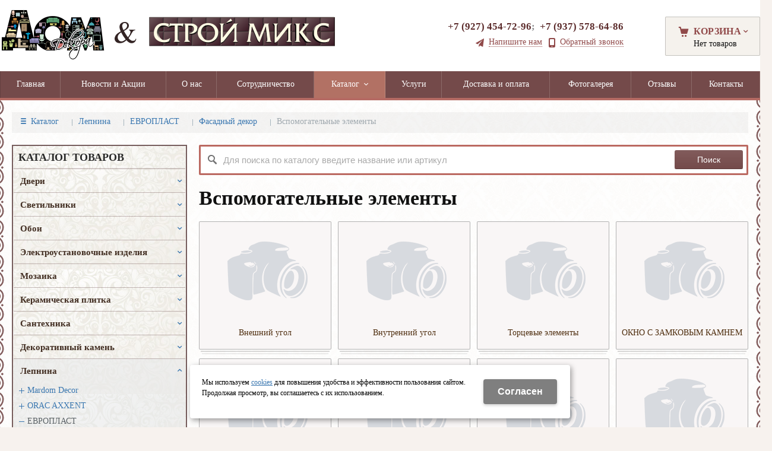

--- FILE ---
content_type: text/html; charset=utf-8
request_url: http://domdekora116.ru/catalog/lepnina/evroplast/fasadnyj-dekor/vspomogatelnye-elementy/
body_size: 16816
content:
<!-- ok cachItemParam --><!-- ok cachItemParam --><!-- ok cachItemParam --><!-- ok cachItemParam --><!-- ok cachItemParam --><!-- ok cachItemParam --><!DOCTYPE html>
<html lang="ru" prefix="og: http://ogp.me/ns#" class=''>

	<head>
		<meta charset="utf-8">
		<title>Вспомогательные элементы в Набережных Челнах - Дом Декора</title>
		
				<meta name="robots" content="index, follow" />
		<meta name="yandex" content="index,follow" />
		<meta name="googlebot" content="index,follow" />

		<meta name="description" content="" />
		<meta name="keywords" content="" />

		<meta property="og:locale" content="ru_RU">
		<meta property='og:type' content='website'>
		<meta property='og:url' content='http://domdekora116.ru/catalog/lepnina/evroplast/fasadnyj-dekor/vspomogatelnye-elementy/'>
		
		<meta property='og:title' content='Вспомогательные элементы'>
	
	<meta property='og:image' content='http://domdekora116.ru/a/domdekora/files/5360/5196/Untitled_1.png'>
	<meta property='og:image:secure_url' content='http://domdekora116.ru/a/domdekora/files/5360/5196/Untitled_1.png'>
		<meta name='viewport' content='width=device-width,initial-scale=1.0,maximum-scale=1.0,user-scalable=0'>		<link rel='icon' href='/favicon.ico' type='image/x-icon'>
		<link rel='shortcut icon' href='/favicon.ico' type='image/x-icon'>

				
		<script src="/js/jquery-2.1.4.min.js"></script>
		<script src="//cdn.jsdelivr.net/jquery.goodshare.js/3.2.5/goodshare.min.js" async></script>

		<meta name="yandex-verification" content="c6678afbd4d2af51" />
<meta name="google-site-verification" content="BWN23j_jp8EY84ID-HeRQuBBhjlXesbzQxd1aolwY90" />
		
		
		
		<link href='/css/bannerslider.css' rel='Stylesheet' type='text/css'>		<LINK href='/css/grid1000.css' rel='Stylesheet' type='text/css'>
		<LINK href='/css/grid1200.css' media='screen and (min-width:1280px)' rel='Stylesheet' type='text/css'>		<link rel="stylesheet" href="/css/style.css?v=1755000511">
		<LINK href='/a/domdekora/bc_custom.css?v=1689646332' rel='Stylesheet' type='text/css'>
		<LINK href='/css/mobile.css' media="screen and (max-width:780px)" rel='Stylesheet' type='text/css'>
		

		<meta name='theme-color' content='#744a4a'><meta name='msapplication-TileColor' content='#744a4a'>
			</head>

	

	<body   data-metrikaid='40779124' class='shema1  subdiv-catalog subdiv-lepnina subdiv-evroplast subdiv-fasadnyj-dekor subdiv-vspomogatelnye-elementy sitew1200  notauth  innerpage  st42 page9293 class2001 level5  pagelist nocity 2001'>

		<!--noindex-->
		<section id='mobpanel' class='mobyes mainmenubg'>
			<div class='panelwrap'>
				<a href='' title='Меню' id='mobmenu' class='butt mobaction noborder'><span></span></a>

				<div class='panelr '>
					<a href='' title='Поиск по каталогу' id='mobsearch' class='butt mobaction noborder'><span class='icons i_search'></span></a>					<a href='/cart/' title='Корзина' id='mobcart' class='butt mobaction noborder'><span class='icons i_cart1'></span></a>
				</div>
			</div>
			<div class='panelsearch mainmenubg none'>
				<form class="searchform" action="/search/" method="get">
					<input value="" type="text" name="find" placeholder="поиск по каталогу">
					<span class="btn-strt"><input type="submit" class="submit" value="Поиск"></span>
				</form>
			</div>
		</section>

		<section class='menu mainmenubg mobyes'></section>
		<!--/noindex-->
		<div id='site'>
			<div class='topfix'></div>
						<div id='main'>

				<div class='zone12'>

					
					<header id='header' data-zone='12' class='zone header_top container_12 cb'>
						<div class='yesmob topplashmob'></div>
						<section class='blocks  grid_6  start class2047 notitle h100 blk_nomarg_head blk_nomarg_cont blk_nomarg_cont_lr_b blk_nomarg_cont_lr_h block1349' data-prior='1' data-blockid='1349' id='block1349' data-width='6' data-sub='5324' data-cc='5162' ><article class='cb blk_body'><div class='blk_body_wrap'><div class=basictext>    <meta property='og:image' content='http://domdekora116.ru/a/domdekora/files/5360/5196/Untitled_1.png' />    <div class="obj  obj43">
                <a  rel="nofollow" href='/' id='logo'><img src='/a/domdekora/files/5360/5196/Untitled_1.png' alt='Дом Декора и Строй Микс' /></a>
                    </div>
    
    
</div></div></article></section><!-- not cache 1349 --><section class='blocks  grid_4  notitle h100 msg5 blk_nomarg_head blk_nomarg_cont blk_nomarg_cont_lr_b blk_nomarg_cont_lr_h block1353' data-prior='4' data-blockid='1353' id='block1353' data-width='4' data-sub='5324' data-cc='5162' ><article class='cb blk_body'><div class='blk_body_wrap'><div class='cb tel_links obj'>

		

		
			<div class='tel_lnk_phone'>
				<div class='tel_lp_item '><a href='tel:+79274547296' id='link-tel-1' data-metr='headphone'>+7 (927)  454-72-96</a><span>;</span>
			</div>

			<div class='tel_lp_item'>
				<a href='tel:+79375786486' id='link-tel-2' data-metr='headphone'>+7 (937)  578-64-86</a>
			</div>

		</div>

		
		<div class='tel_lnk_btn'>

			
				<div class='regper_link iconsCol icons i_sendmail'>
					<a href='#nk-feedback' id='link-feedback' data-type='pop' data-metr='mailtoplink' data-okno='feedback' data-loads='/feedback/?isNaked=1'>Напишите нам</a>
				</div>
			

			
				<div class='regper_link iconsCol icons i_call'>
					<a href='#nk-callme' id='link-callme' data-type='pop' data-metr='calltoplink' data-okno='callme' data-loads='/callme/?isNaked=1'>Обратный звонок</a>
				</div>
			

			

			

			
		</div>
		

	</div></div></article></section><!-- not cache 1353 --><section class='blocks  smallcart smallcart_type2 grid_2  basket_mini_open_border_solid end class2005 nc2006 notitle h100 blk_nomarg_head blk_nomarg_cont blk_nomarg_cont_lr_b blk_nomarg_cont_lr_h block1352' data-prior='5' data-blockid='1352' id='block1352' data-width='2' data-sub='5324' data-cc='5162' ><article class='cb blk_body'><div class='blk_body_wrap'><div class='basket_mini'>
			<div class='basket_mini_rel'>
                <div class='basket_mini_open '>
					<a href='/cart/' class='none minicartCount1'><span>0</span></a>
				    <a href='' class='basket_mini_a'>
						<span class='icons iconsCol i_cart1 basket_m_button'>Корзина</span>
						<span class='none minicartCount2'><span>0</span>
					</a>
				    <span class='basket_m_price'>Нет товаров</span>
                </div>
				<div class='basket_m_spisok' style='white-space:nowrap;'><div class='basket_m_spisok2'>
					Вы можете положить сюда<br>товары из <a href='/catalog/'>каталога</a>
				</div></div>
			</div>
		</div>
</div></article></section><!-- not cache 1352 -->					</header>
				</div>

				<div data-zone='7' class='zone zone7' id='zone7'><div class='container_12 cb'><section class='blocks  grid_100  mainmenu submenutype1 start end notitle nomarg1 blk_nomarg_head blk_nomarg_cont blk_nomarg_cont_lr_b blk_nomarg_cont_lr_h block1356' data-prior='8' data-blockid='1356' id='block1356' data-width='100' data-sub='5324' data-cc='5162' ><article class='cb blk_body'><div class='blk_body_wrap'><nav class='header_bot elwidth100 menu-img-no'><ul class='header_menu'>
	
	<li class='sub5323 '>
	<a data-o='0' href='/'><span class='mn_sp_1'><span class='menu_img_top'></span><span>Главная</span></span></a>
	</li>
	
	<li class='sub5332 '>
	<a data-o='0' href='/news/'><span class='mn_sp_1'><span class='menu_img_top'></span><span>Новости и Акции</span></span></a>
	</li>
	
	<li class='sub5336 '>
	<a data-o='0' href='/about/'><span class='mn_sp_1'><span class='menu_img_top'></span><span>О нас</span></span></a>
	</li>
	
	<li class='sub5988 '>
	<a data-o='0' href='/sotrudnichestvo/'><span class='mn_sp_1'><span class='menu_img_top'></span><span>Сотрудничество</span></span></a>
	</li>
	
	<li class='active sub5349 menu-drop'><ul class='h_menu_sec'><li class='sub5883'><a data-o='0' href='/catalog/dveri/'><span class='mn_sp_2'><span>Двери</span></span></a></li> <li class='sub7031'><a data-o='0' href='/catalog/svetilniki/'><span class='mn_sp_2'><span>Светильники</span></span></a></li> <li class='sub5885'><a data-o='0' href='/catalog/oboi/'><span class='mn_sp_2'><span>Обои</span></span></a></li> <li class='sub5886'><a data-o='0' href='/catalog/elektroustanovochnye-izdeliya/'><span class='mn_sp_2'><span>Электроустановочные изделия</span></span></a></li> <li class='sub6792'><a data-o='0' href='/catalog/mozaika-i-plitki/'><span class='mn_sp_2'><span>Мозаика</span></span></a></li> <li class='sub7465'><a data-o='0' href='/catalog/plitki/'><span class='mn_sp_2'><span>Керамическая плитка</span></span></a></li> <li class='sub8303'><a data-o='0' href='/catalog/santehnika/'><span class='mn_sp_2'><span>Сантехника</span></span></a></li> <li class='sub9094'><a data-o='0' href='/catalog/dekorativnyj-kamen/'><span class='mn_sp_2'><span>Декоративный камень</span></span></a></li> <li class='active sub9095'><a data-o='0' href='/catalog/lepnina/'><span class='mn_sp_2'><span>Лепнина</span></span></a></li> <li class='sub12164'><a data-o='0' href='/catalog/tkani/'><span class='mn_sp_2'><span>Напольные покрытия </span></span></a></li> <li class='sub33608'><a data-o='0' href='/catalog/kaminy/'><span class='mn_sp_2'><span>Камины</span></span></a></li> <li class='sub33834'><a data-o='0' href='/catalog/mebel-pod-zakaz/'><span class='mn_sp_2'><span>Мебель под заказ</span></span></a></li> <li class='sub33982'><a data-o='0' href='/catalog/httpaffrescorucatalogfrescoes-and-murals/'><span class='mn_sp_2'><span>Фрески и фотообои</span></span></a></li> </ul>
	<a data-o='0' href='/catalog/'><span class='mn_sp_1'><span class='menu_img_top'></span><span>Каталог</span></span></a>
	</li> 
	
	<li class='sub5344 '>
	<a data-o='0' href='/services/'><span class='mn_sp_1'><span class='menu_img_top'></span><span>Услуги</span></span></a>
	</li>
	
	<li class='sub5502 '>
	<a data-o='0' href='/dostavka-i-oplata/'><span class='mn_sp_1'><span class='menu_img_top'></span><span>Доставка и оплата</span></span></a>
	</li>
	
	<li class='sub5331 '>
	<a data-o='0' href='/photogallery/'><span class='mn_sp_1'><span class='menu_img_top'></span><span>Фотогалерея </span></span></a>
	</li>
	
	<li class='sub5335 '>
	<a data-o='0' href='/reviews/'><span class='mn_sp_1'><span class='menu_img_top'></span><span>Отзывы</span></span></a>
	</li>
	
	<li class='sub5341 '>
	<a data-o='0' href='/contacts/'><span class='mn_sp_1'><span class='menu_img_top'></span><span>Контакты</span></span></a>
	</li></ul></nav></div></article></section><!-- not cache 1356 --></div></div>				
				<section id='center'>
					<div class='centerwrap container_12'>


													<section class='line_info cb grid_12 start end nomob'>
																	<ul class='xleb' itemscope itemtype="http://schema.org/BreadcrumbList">
										<li class='xleb-item xleb-menu'>
		<span itemscope='' itemprop='itemListElement' itemtype='http://schema.org/ListItem'>
			<span itemprop='name'>
				<a href='/catalog/' itemprop = 'item'>Каталог<span class='xleb-close'></span></a>
			</span>
			<meta itemprop='position' content='1'>
		</span>
		<ul class='xleb-open'><li  ><a href='/catalog/dveri/'>Двери</a></li><li  ><a href='/catalog/svetilniki/'>Светильники</a></li><li  ><a href='/catalog/oboi/'>Обои</a></li><li  ><a href='/catalog/elektroustanovochnye-izdeliya/'>Электроустановочные изделия</a></li><li  ><a href='/catalog/mozaika-i-plitki/'>Мозаика</a></li><li  ><a href='/catalog/plitki/'>Керамическая плитка</a></li><li  ><a href='/catalog/santehnika/'>Сантехника</a></li><li  ><a href='/catalog/dekorativnyj-kamen/'>Декоративный камень</a></li><li  ><a href='/catalog/lepnina/'>Лепнина</a></li><li  ><a href='/catalog/tkani/'>Напольные покрытия </a></li><li  ><a href='/catalog/kaminy/'>Камины</a></li><li  ><a href='/catalog/mebel-pod-zakaz/'>Мебель под заказ</a></li><li  ><a href='/catalog/httpaffrescorucatalogfrescoes-and-murals/'>Фрески и фотообои</a></li></ul>
	</li><li class='xleb-item xleb-menu'>
		<span itemscope='' itemprop='itemListElement' itemtype='http://schema.org/ListItem'>
			<span itemprop='name'>
				<a href='/catalog/lepnina/' itemprop = 'item'>Лепнина<span class='xleb-close'></span></a>
			</span>
			<meta itemprop='position' content='2'>
		</span>
		<ul class='xleb-open'><li  ><a href='/catalog/lepnina/Mardom-Decor/'>Mardom Decor</a></li><li  ><a href='/catalog/lepnina/ORAC/'>ORAC AXXENT</a></li><li  ><a href='/catalog/lepnina/evroplast/'>ЕВРОПЛАСТ</a></li><li  ><a href='/catalog/lepnina/decomaster/'>DECOMASTER</a></li></ul>
	</li><li class='xleb-item xleb-menu'>
		<span itemscope='' itemprop='itemListElement' itemtype='http://schema.org/ListItem'>
			<span itemprop='name'>
				<a href='/catalog/lepnina/evroplast/' itemprop = 'item'>ЕВРОПЛАСТ<span class='xleb-close'></span></a>
			</span>
			<meta itemprop='position' content='3'>
		</span>
		<ul class='xleb-open'><li  ><a href='/catalog/lepnina/evroplast/interernyj-dekor/'>Интерьерный декор</a></li><li  ><a href='/catalog/lepnina/evroplast/fasadnyj-dekor/'>Фасадный декор</a></li></ul>
	</li><li class='xleb-item xleb-menu'>
		<span itemscope='' itemprop='itemListElement' itemtype='http://schema.org/ListItem'>
			<span itemprop='name'>
				<a href='/catalog/lepnina/evroplast/fasadnyj-dekor/' itemprop = 'item'>Фасадный декор<span class='xleb-close'></span></a>
			</span>
			<meta itemprop='position' content='4'>
		</span>
		<ul class='xleb-open'><li  ><a href='/catalog/lepnina/evroplast/fasadnyj-dekor/karnizy/'>Карнизы</a></li><li  ><a href='/catalog/lepnina/evroplast/fasadnyj-dekor/modilon/'>Модильон</a></li><li  ><a href='/catalog/lepnina/evroplast/fasadnyj-dekor/mutul/'>Мутул</a></li><li  ><a href='/catalog/lepnina/evroplast/fasadnyj-dekor/frizy/'>Фризы</a></li><li  ><a href='/catalog/lepnina/evroplast/fasadnyj-dekor/triglif/'>Триглиф</a></li><li  ><a href='/catalog/lepnina/evroplast/fasadnyj-dekor/arhitravy/'>Архитравы</a></li><li  ><a href='/catalog/lepnina/evroplast/fasadnyj-dekor/regul/'>Регул</a></li><li  ><a href='/catalog/lepnina/evroplast/fasadnyj-dekor/polukolonny/'>Полуколонны</a></li><li  ><a href='/catalog/lepnina/evroplast/fasadnyj-dekor/kolonny/'>Колонны</a></li><li  ><a href='/catalog/lepnina/evroplast/fasadnyj-dekor/pilyastry/'>Пилястры</a></li><li class=active ><a href='/catalog/lepnina/evroplast/fasadnyj-dekor/vspomogatelnye-elementy/'>Вспомогательные элементы</a></li><li  ><a href='/catalog/lepnina/evroplast/fasadnyj-dekor/okno-s-polukolonnami/'>ОКНО С ПОЛУКОЛОННАМИ</a></li><li  ><a href='/catalog/lepnina/evroplast/fasadnyj-dekor/okno-s-pilyastrami/'>ОКНО С ПИЛЯСТРАМИ</a></li><li  ><a href='/catalog/lepnina/evroplast/fasadnyj-dekor/dopolnitelnye-elementy/'>ДОПОЛНИТЕЛЬНЫЕ ЭЛЕМЕНТЫ</a></li></ul>
	</li><li class='xleb-item'>
		<span itemscope='' itemprop='itemListElement' itemtype='http://schema.org/ListItem'>
			<span><span itemprop='name'>Вспомогательные элементы</span></span>
			<meta itemprop='item' content='https://domdekora116.ru/catalog/lepnina/evroplast/fasadnyj-dekor/vspomogatelnye-elementy/'>
			<meta itemprop='position' content='5'>
		</span>
	</li>									</ul>
																							</section>
						
						

						
						
													<section id='sidebar' data-zone='1' class='zone zone1 grid_3 start'>
																								<section class='blocks  grid_3  submenublock submenutype20 nomob start end imgbg blk_padding blk_nomarg_cont block1363' data-prior='12' data-blockid='1363' id='block1363' data-width='3' data-sub='5324' data-cc='5162' ><div class='blk_head'>							<div class='h2'>Каталог товаров</div>							</div><article class='cb blk_body'><div class='blk_body_wrap'><ul class='menu-img-no menu-dashed-no menu-decoration menu_catalog'>
	
	<li class='menu_open sub5883 '>
								<a data-o='0' href='/catalog/dveri/'>
									<span class='menu_img'><img src='/a/domdekora/files/5883/subimg5883.gif' alt=''></span>
									<span class='menu_title'><span class='menu-tit'>Двери</span><span class='menu-sub'></span></span>
									<span class='menu_arrow'></span>
								</a><ul class='left_m_sec'>
	
	<li class='sub7402  '>
		<a data-o='0' href='/catalog/dveri/vhodnye-metallicheskie--dveri/'>
			<span class='menu_plus'></span>
			<span class='menu_title_sec'>Входные металлические двери<span class='menu-sub'></span></span>
		</a></li> 
	
	<li class='sub7403 menu_open '>
		<a data-o='0' href='/catalog/dveri/mezhkomnatnye-dveri/'>
			<span class='menu_plus'></span>
			<span class='menu_title_sec'>Межкомнатные двери<span class='menu-sub'></span></span>
		</a><ul class='left_m_th'><li class='sub9186'><a data-o='0' href='/catalog/dveri/mezhkomnatnye-dveri/AstroDoors/'>AstroDoors<span class='menu-sub'></span></a></li> <li class='sub9187'><a data-o='0' href='/catalog/dveri/mezhkomnatnye-dveri/krasnoderevcshik/'>Краснодеревщик<span class='menu-sub'></span></a></li> <li class='sub9188'><a data-o='0' href='/catalog/dveri/mezhkomnatnye-dveri/Profil-Doors/'>ProfilDoors<span class='menu-sub'></span></a></li> </ul></li> </ul> </li> 
	
	<li class='menu_open sub7031 '>
								<a data-o='0' href='/catalog/svetilniki/'>
									<span class='menu_img'></span>
									<span class='menu_title'><span class='menu-tit'>Светильники</span><span class='menu-sub'></span></span>
									<span class='menu_arrow'></span>
								</a><ul class='left_m_sec'>
	
	<li class='sub33780  '>
		<a data-o='0' href='/catalog/svetilniki/vreznye-svetilniki/'>
			<span class='menu_plus'></span>
			<span class='menu_title_sec'>Врезные светильники<span class='menu-sub'></span></span>
		</a></li> 
	
	<li class='sub33866  '>
		<a data-o='0' href='/catalog/svetilniki/lyustry/'>
			<span class='menu_plus'></span>
			<span class='menu_title_sec'>Люстры<span class='menu-sub'></span></span>
		</a></li> 
	
	<li class='sub7560  '>
		<a data-o='0' href='/catalog/svetilniki/bra/'>
			<span class='menu_plus'></span>
			<span class='menu_title_sec'>Бра<span class='menu-sub'></span></span>
		</a></li> 
	
	<li class='sub16854  '>
		<a data-o='0' href='/catalog/svetilniki/podvesnye-potolochnye-lyustry/'>
			<span class='menu_plus'></span>
			<span class='menu_title_sec'>Подвесные-потолочные люстры<span class='menu-sub'></span></span>
		</a></li> 
	
	<li class='sub16855  '>
		<a data-o='0' href='/catalog/svetilniki/lyustry-pod-potolok/'>
			<span class='menu_plus'></span>
			<span class='menu_title_sec'>люстры под потолок<span class='menu-sub'></span></span>
		</a></li> 
	
	<li class='sub16856  '>
		<a data-o='0' href='/catalog/svetilniki/ulichnyj-nastennyj-svetilnik-IP55/'>
			<span class='menu_plus'></span>
			<span class='menu_title_sec'>Уличный Настенный светильник, IP55<span class='menu-sub'></span></span>
		</a></li> 
	
	<li class='sub16857  '>
		<a data-o='0' href='/catalog/svetilniki/ulichnyj-podves-IP55/'>
			<span class='menu_plus'></span>
			<span class='menu_title_sec'>Уличный Подвес, IP55<span class='menu-sub'></span></span>
		</a></li> 
	
	<li class='sub16858  '>
		<a data-o='0' href='/catalog/svetilniki/ulichnyj-svetilnik-IP43/'>
			<span class='menu_plus'></span>
			<span class='menu_title_sec'>Уличные светильники, IP43<span class='menu-sub'></span></span>
		</a></li> 
	
	<li class='sub7552  '>
		<a data-o='0' href='/catalog/svetilniki/sistema-2v1--lyustra-potolochnyj/'>
			<span class='menu_plus'></span>
			<span class='menu_title_sec'>Система 2в1 (потолочный - подвесной)<span class='menu-sub'></span></span>
		</a></li> 
	
	<li class='sub7554  '>
		<a data-o='0' href='/catalog/svetilniki/torsher/'>
			<span class='menu_plus'></span>
			<span class='menu_title_sec'>Торшер<span class='menu-sub'></span></span>
		</a></li> 
	
	<li class='sub7559  '>
		<a data-o='0' href='/catalog/svetilniki/sistema-podvesa/'>
			<span class='menu_plus'></span>
			<span class='menu_title_sec'>Система подвеса<span class='menu-sub'></span></span>
		</a></li> 
	
	<li class='sub12158  '>
		<a data-o='0' href='/catalog/svetilniki/ulichnyj-stolb/'>
			<span class='menu_plus'></span>
			<span class='menu_title_sec'>Уличный столб<span class='menu-sub'></span></span>
		</a></li> 
	
	<li class='sub7541  '>
		<a data-o='0' href='/catalog/svetilniki/komplekt-iz-torshera-i-dvuh-nastolnyh-lamp/'>
			<span class='menu_plus'></span>
			<span class='menu_title_sec'>Комплект из торшера и двух настольных ламп<span class='menu-sub'></span></span>
		</a></li> 
	
	<li class='sub16849  '>
		<a data-o='0' href='/catalog/svetilniki/potolochnye-lyustry/'>
			<span class='menu_plus'></span>
			<span class='menu_title_sec'>Потолочные люстры<span class='menu-sub'></span></span>
		</a></li> 
	
	<li class='sub16850  '>
		<a data-o='0' href='/catalog/svetilniki/nakladnye-svetilniki/'>
			<span class='menu_plus'></span>
			<span class='menu_title_sec'>накладные светильники<span class='menu-sub'></span></span>
		</a></li> 
	
	<li class='sub16851  '>
		<a data-o='0' href='/catalog/svetilniki/nastennoj-potolochnye-svetilniki/'>
			<span class='menu_plus'></span>
			<span class='menu_title_sec'>Настенной-потолочные светильники<span class='menu-sub'></span></span>
		</a></li> 
	
	<li class='sub16852  '>
		<a data-o='0' href='/catalog/svetilniki/nastennye-svetilniki--i-podsvetka-dlya-kartin/'>
			<span class='menu_plus'></span>
			<span class='menu_title_sec'>настенные светильники  и подсветка для картин<span class='menu-sub'></span></span>
		</a></li> 
	
	<li class='sub16853  '>
		<a data-o='0' href='/catalog/svetilniki/podvesy/'>
			<span class='menu_plus'></span>
			<span class='menu_title_sec'>Подвесы<span class='menu-sub'></span></span>
		</a></li> 
	
	<li class='sub33868  '>
		<a data-o='0' href='/catalog/svetilniki/nastolnye-lampy/'>
			<span class='menu_plus'></span>
			<span class='menu_title_sec'>Настольные лампы<span class='menu-sub'></span></span>
		</a></li> </ul> </li> 
	
	<li class='menu_open sub5885 '>
								<a data-o='0' href='/catalog/oboi/'>
									<span class='menu_img'></span>
									<span class='menu_title'><span class='menu-tit'>Обои</span><span class='menu-sub'></span></span>
									<span class='menu_arrow'></span>
								</a><ul class='left_m_sec'>
	
	<li class='sub20217  '>
		<a data-o='0' href='/catalog/oboi/german/'>
			<span class='menu_plus'></span>
			<span class='menu_title_sec'>Немецкие обои<span class='menu-sub'></span></span>
		</a></li> 
	
	<li class='sub20209  '>
		<a data-o='0' href='/catalog/oboi/italy/'>
			<span class='menu_plus'></span>
			<span class='menu_title_sec'>Итальянские обои<span class='menu-sub'></span></span>
		</a></li> 
	
	<li class='sub20218  '>
		<a data-o='0' href='/catalog/oboi/belgia/'>
			<span class='menu_plus'></span>
			<span class='menu_title_sec'>Бельгийские обои<span class='menu-sub'></span></span>
		</a></li> 
	
	<li class='sub20231  '>
		<a data-o='0' href='/catalog/oboi/england/'>
			<span class='menu_plus'></span>
			<span class='menu_title_sec'>Английские обои<span class='menu-sub'></span></span>
		</a></li> 
	
	<li class='sub6869  '>
		<a data-o='0' href='/catalog/oboi/Regent/'>
			<span class='menu_plus'></span>
			<span class='menu_title_sec'>Regent<span class='menu-sub'></span></span>
		</a></li> 
	
	<li class='sub8314  '>
		<a data-o='0' href='/catalog/oboi/NOTTINGHAM/'>
			<span class='menu_plus'></span>
			<span class='menu_title_sec'>NOTTINGHAM<span class='menu-sub'></span></span>
		</a></li> 
	
	<li class='sub12854  '>
		<a data-o='0' href='/catalog/oboi/MrElegance/'>
			<span class='menu_plus'></span>
			<span class='menu_title_sec'>Mr.Elegance<span class='menu-sub'></span></span>
		</a></li> 
	
	<li class='sub15373  '>
		<a data-o='0' href='/catalog/oboi/24-Carat/'>
			<span class='menu_plus'></span>
			<span class='menu_title_sec'>24 Carat<span class='menu-sub'></span></span>
		</a></li> 
	
	<li class='sub6870  '>
		<a data-o='0' href='/catalog/oboi/Boutique/'>
			<span class='menu_plus'></span>
			<span class='menu_title_sec'>Boutique<span class='menu-sub'></span></span>
		</a></li> 
	
	<li class='sub8315  '>
		<a data-o='0' href='/catalog/oboi/Carey-Lind-Designs/'>
			<span class='menu_plus'></span>
			<span class='menu_title_sec'>Carey Lind Designs<span class='menu-sub'></span></span>
		</a></li> 
	
	<li class='sub12855  '>
		<a data-o='0' href='/catalog/oboi/Jasmine/'>
			<span class='menu_plus'></span>
			<span class='menu_title_sec'>Jasmine<span class='menu-sub'></span></span>
		</a></li> 
	
	<li class='sub6871  '>
		<a data-o='0' href='/catalog/oboi/Ca-Falzer/'>
			<span class='menu_plus'></span>
			<span class='menu_title_sec'>Ca Falzer<span class='menu-sub'></span></span>
		</a></li> 
	
	<li class='sub8316  '>
		<a data-o='0' href='/catalog/oboi/Rhapsody/'>
			<span class='menu_plus'></span>
			<span class='menu_title_sec'>Rhapsody<span class='menu-sub'></span></span>
		</a></li> 
	
	<li class='sub12856  '>
		<a data-o='0' href='/catalog/oboi/Club/'>
			<span class='menu_plus'></span>
			<span class='menu_title_sec'>Club<span class='menu-sub'></span></span>
		</a></li> 
	
	<li class='sub6872  '>
		<a data-o='0' href='/catalog/oboi/Limonta-Neapolis/'>
			<span class='menu_plus'></span>
			<span class='menu_title_sec'>Limonta Neapolis<span class='menu-sub'></span></span>
		</a></li> 
	
	<li class='sub8317  '>
		<a data-o='0' href='/catalog/oboi/Opera-Fun/'>
			<span class='menu_plus'></span>
			<span class='menu_title_sec'>Opera Fun<span class='menu-sub'></span></span>
		</a></li> 
	
	<li class='sub12857  '>
		<a data-o='0' href='/catalog/oboi/JackN-Rose/'>
			<span class='menu_plus'></span>
			<span class='menu_title_sec'>JackN-Rose<span class='menu-sub'></span></span>
		</a></li> 
	
	<li class='sub6873  '>
		<a data-o='0' href='/catalog/oboi/View-Dieter-Langer/'>
			<span class='menu_plus'></span>
			<span class='menu_title_sec'>View Dieter Langer<span class='menu-sub'></span></span>
		</a></li> 
	
	<li class='sub8318  '>
		<a data-o='0' href='/catalog/oboi/Tartine-et-Chocolat/'>
			<span class='menu_plus'></span>
			<span class='menu_title_sec'>Tartine et Chocolat<span class='menu-sub'></span></span>
		</a></li> 
	
	<li class='sub12858  '>
		<a data-o='0' href='/catalog/oboi/Opulence-II/'>
			<span class='menu_plus'></span>
			<span class='menu_title_sec'>Opulence-II<span class='menu-sub'></span></span>
		</a></li> 
	
	<li class='sub6874  '>
		<a data-o='0' href='/catalog/oboi/BN-International-Caravaggio/'>
			<span class='menu_plus'></span>
			<span class='menu_title_sec'>BN International Caravaggio<span class='menu-sub'></span></span>
		</a></li> 
	
	<li class='sub8319  '>
		<a data-o='0' href='/catalog/oboi/Conversation/'>
			<span class='menu_plus'></span>
			<span class='menu_title_sec'>Conversation<span class='menu-sub'></span></span>
		</a></li> 
	
	<li class='sub12859  '>
		<a data-o='0' href='/catalog/oboi/Splendour/'>
			<span class='menu_plus'></span>
			<span class='menu_title_sec'>Splendour<span class='menu-sub'></span></span>
		</a></li> 
	
	<li class='sub6875  '>
		<a data-o='0' href='/catalog/oboi/BN-International-Mart-Visser/'>
			<span class='menu_plus'></span>
			<span class='menu_title_sec'>BN International Mart Visser<span class='menu-sub'></span></span>
		</a></li> 
	
	<li class='sub8320  '>
		<a data-o='0' href='/catalog/oboi/Olde-Francais/'>
			<span class='menu_plus'></span>
			<span class='menu_title_sec'>Olde Francais<span class='menu-sub'></span></span>
		</a></li> 
	
	<li class='sub12860  '>
		<a data-o='0' href='/catalog/oboi/Relievo/'>
			<span class='menu_plus'></span>
			<span class='menu_title_sec'>Relievo<span class='menu-sub'></span></span>
		</a></li> 
	
	<li class='sub6876  '>
		<a data-o='0' href='/catalog/oboi/Bel-air/'>
			<span class='menu_plus'></span>
			<span class='menu_title_sec'>Bel air<span class='menu-sub'></span></span>
		</a></li> 
	
	<li class='sub8321  '>
		<a data-o='0' href='/catalog/oboi/Grandeur/'>
			<span class='menu_plus'></span>
			<span class='menu_title_sec'>Grandeur<span class='menu-sub'></span></span>
		</a></li> 
	
	<li class='sub12861  '>
		<a data-o='0' href='/catalog/oboi/Como/'>
			<span class='menu_plus'></span>
			<span class='menu_title_sec'>Como.<span class='menu-sub'></span></span>
		</a></li> 
	
	<li class='sub6877  '>
		<a data-o='0' href='/catalog/oboi/Dutch-Masters/'>
			<span class='menu_plus'></span>
			<span class='menu_title_sec'>Dutch Masters<span class='menu-sub'></span></span>
		</a></li> 
	
	<li class='sub8322  '>
		<a data-o='0' href='/catalog/oboi/Renaissance/'>
			<span class='menu_plus'></span>
			<span class='menu_title_sec'>Renaissance<span class='menu-sub'></span></span>
		</a></li> 
	
	<li class='sub12862  '>
		<a data-o='0' href='/catalog/oboi/Dynasty/'>
			<span class='menu_plus'></span>
			<span class='menu_title_sec'>Dynasty<span class='menu-sub'></span></span>
		</a></li> 
	
	<li class='sub6878  '>
		<a data-o='0' href='/catalog/oboi/Sirpi-AltaGamma-Vision/'>
			<span class='menu_plus'></span>
			<span class='menu_title_sec'>Sirpi AltaGamma Vision<span class='menu-sub'></span></span>
		</a></li> 
	
	<li class='sub8323  '>
		<a data-o='0' href='/catalog/oboi/Prism/'>
			<span class='menu_plus'></span>
			<span class='menu_title_sec'>Prism<span class='menu-sub'></span></span>
		</a></li> 
	
	<li class='sub12863  '>
		<a data-o='0' href='/catalog/oboi/Casa-Blanca/'>
			<span class='menu_plus'></span>
			<span class='menu_title_sec'>Casa Blanca<span class='menu-sub'></span></span>
		</a></li> 
	
	<li class='sub6879  '>
		<a data-o='0' href='/catalog/oboi/Baltimore/'>
			<span class='menu_plus'></span>
			<span class='menu_title_sec'>Baltimore<span class='menu-sub'></span></span>
		</a></li> 
	
	<li class='sub8324  '>
		<a data-o='0' href='/catalog/oboi/Natural/'>
			<span class='menu_plus'></span>
			<span class='menu_title_sec'>Natural<span class='menu-sub'></span></span>
		</a></li> 
	
	<li class='sub12864  '>
		<a data-o='0' href='/catalog/oboi/Persian-Chic/'>
			<span class='menu_plus'></span>
			<span class='menu_title_sec'>Persian Chic<span class='menu-sub'></span></span>
		</a></li> 
	
	<li class='sub6880  '>
		<a data-o='0' href='/catalog/oboi/Idyllia/'>
			<span class='menu_plus'></span>
			<span class='menu_title_sec'>Idyllia<span class='menu-sub'></span></span>
		</a></li> 
	
	<li class='sub8325  '>
		<a data-o='0' href='/catalog/oboi/Sylvander/'>
			<span class='menu_plus'></span>
			<span class='menu_title_sec'>Sylvander<span class='menu-sub'></span></span>
		</a></li> 
	
	<li class='sub12865  '>
		<a data-o='0' href='/catalog/oboi/Young-at-Home/'>
			<span class='menu_plus'></span>
			<span class='menu_title_sec'>Young at Home<span class='menu-sub'></span></span>
		</a></li> 
	
	<li class='sub6881  '>
		<a data-o='0' href='/catalog/oboi/Calico/'>
			<span class='menu_plus'></span>
			<span class='menu_title_sec'>Calico<span class='menu-sub'></span></span>
		</a></li> 
	
	<li class='sub8326  '>
		<a data-o='0' href='/catalog/oboi/Art-de-Vienne/'>
			<span class='menu_plus'></span>
			<span class='menu_title_sec'>Art de Vienne<span class='menu-sub'></span></span>
		</a></li> 
	
	<li class='sub12866  '>
		<a data-o='0' href='/catalog/oboi/Memories/'>
			<span class='menu_plus'></span>
			<span class='menu_title_sec'>Memories<span class='menu-sub'></span></span>
		</a></li> 
	
	<li class='sub6882  '>
		<a data-o='0' href='/catalog/oboi/Sweet-luxe/'>
			<span class='menu_plus'></span>
			<span class='menu_title_sec'>Sweet luxe<span class='menu-sub'></span></span>
		</a></li> 
	
	<li class='sub8327  '>
		<a data-o='0' href='/catalog/oboi/Bellagio/'>
			<span class='menu_plus'></span>
			<span class='menu_title_sec'>Bellagio<span class='menu-sub'></span></span>
		</a></li> 
	
	<li class='sub12867  '>
		<a data-o='0' href='/catalog/oboi/Hit-The-Road/'>
			<span class='menu_plus'></span>
			<span class='menu_title_sec'>Hit The Road<span class='menu-sub'></span></span>
		</a></li> 
	
	<li class='sub6883  '>
		<a data-o='0' href='/catalog/oboi/Rock-Baroque/'>
			<span class='menu_plus'></span>
			<span class='menu_title_sec'>Rock Baroque<span class='menu-sub'></span></span>
		</a></li> 
	
	<li class='sub8328  '>
		<a data-o='0' href='/catalog/oboi/Solitaire/'>
			<span class='menu_plus'></span>
			<span class='menu_title_sec'>Solitaire<span class='menu-sub'></span></span>
		</a></li> 
	
	<li class='sub12868  '>
		<a data-o='0' href='/catalog/oboi/DenimCo/'>
			<span class='menu_plus'></span>
			<span class='menu_title_sec'>Denim&Co<span class='menu-sub'></span></span>
		</a></li> 
	
	<li class='sub6884  '>
		<a data-o='0' href='/catalog/oboi/Elegance/'>
			<span class='menu_plus'></span>
			<span class='menu_title_sec'>Elegance<span class='menu-sub'></span></span>
		</a></li> 
	
	<li class='sub8329  '>
		<a data-o='0' href='/catalog/oboi/Monaco/'>
			<span class='menu_plus'></span>
			<span class='menu_title_sec'>Monaco<span class='menu-sub'></span></span>
		</a></li> 
	
	<li class='sub12869  '>
		<a data-o='0' href='/catalog/oboi/Vibe/'>
			<span class='menu_plus'></span>
			<span class='menu_title_sec'>Vibe<span class='menu-sub'></span></span>
		</a></li> 
	
	<li class='sub6885  '>
		<a data-o='0' href='/catalog/oboi/Emporia/'>
			<span class='menu_plus'></span>
			<span class='menu_title_sec'>Emporia<span class='menu-sub'></span></span>
		</a></li> 
	
	<li class='sub8330  '>
		<a data-o='0' href='/catalog/oboi/Trois/'>
			<span class='menu_plus'></span>
			<span class='menu_title_sec'>Trois<span class='menu-sub'></span></span>
		</a></li> 
	
	<li class='sub12870  '>
		<a data-o='0' href='/catalog/oboi/Marquis/'>
			<span class='menu_plus'></span>
			<span class='menu_title_sec'>Marquis<span class='menu-sub'></span></span>
		</a></li> 
	
	<li class='sub8331  '>
		<a data-o='0' href='/catalog/oboi/Lipari/'>
			<span class='menu_plus'></span>
			<span class='menu_title_sec'>Lipari<span class='menu-sub'></span></span>
		</a></li> 
	
	<li class='sub12871  '>
		<a data-o='0' href='/catalog/oboi/Natural-Faux/'>
			<span class='menu_plus'></span>
			<span class='menu_title_sec'>Natural Faux<span class='menu-sub'></span></span>
		</a></li> 
	
	<li class='sub8332  '>
		<a data-o='0' href='/catalog/oboi/Monticello/'>
			<span class='menu_plus'></span>
			<span class='menu_title_sec'>Monticello<span class='menu-sub'></span></span>
		</a></li> 
	
	<li class='sub8333  '>
		<a data-o='0' href='/catalog/oboi/Byzance/'>
			<span class='menu_plus'></span>
			<span class='menu_title_sec'>Byzance<span class='menu-sub'></span></span>
		</a></li> 
	
	<li class='sub8334  '>
		<a data-o='0' href='/catalog/oboi/Tattoo/'>
			<span class='menu_plus'></span>
			<span class='menu_title_sec'>Tattoo<span class='menu-sub'></span></span>
		</a></li> 
	
	<li class='sub8335  '>
		<a data-o='0' href='/catalog/oboi/Concetta/'>
			<span class='menu_plus'></span>
			<span class='menu_title_sec'>Concetta<span class='menu-sub'></span></span>
		</a></li> 
	
	<li class='sub8336  '>
		<a data-o='0' href='/catalog/oboi/Twist/'>
			<span class='menu_plus'></span>
			<span class='menu_title_sec'>Twist<span class='menu-sub'></span></span>
		</a></li> 
	
	<li class='sub8337  '>
		<a data-o='0' href='/catalog/oboi/American-Classics/'>
			<span class='menu_plus'></span>
			<span class='menu_title_sec'>American Classics<span class='menu-sub'></span></span>
		</a></li> 
	
	<li class='sub8338  '>
		<a data-o='0' href='/catalog/oboi/Barselona/'>
			<span class='menu_plus'></span>
			<span class='menu_title_sec'>Barselona<span class='menu-sub'></span></span>
		</a></li> 
	
	<li class='sub8339  '>
		<a data-o='0' href='/catalog/oboi/Buckingham-Palace/'>
			<span class='menu_plus'></span>
			<span class='menu_title_sec'>Buckingham Palace<span class='menu-sub'></span></span>
		</a></li> 
	
	<li class='sub8340  '>
		<a data-o='0' href='/catalog/oboi/Van-Gogh/'>
			<span class='menu_plus'></span>
			<span class='menu_title_sec'>Van Gogh<span class='menu-sub'></span></span>
		</a></li> 
	
	<li class='sub8341  '>
		<a data-o='0' href='/catalog/oboi/Adour-Grandefiore/'>
			<span class='menu_plus'></span>
			<span class='menu_title_sec'>Adour Grandefiore<span class='menu-sub'></span></span>
		</a></li> 
	
	<li class='sub8342  '>
		<a data-o='0' href='/catalog/oboi/Anaglypta/'>
			<span class='menu_plus'></span>
			<span class='menu_title_sec'>Anaglypta<span class='menu-sub'></span></span>
		</a></li> 
	
	<li class='sub8343  '>
		<a data-o='0' href='/catalog/oboi/Eden/'>
			<span class='menu_plus'></span>
			<span class='menu_title_sec'>Eden<span class='menu-sub'></span></span>
		</a></li> 
	
	<li class='sub8344  '>
		<a data-o='0' href='/catalog/oboi/Lincrusta/'>
			<span class='menu_plus'></span>
			<span class='menu_title_sec'>Lincrusta<span class='menu-sub'></span></span>
		</a></li> </ul> </li> 
	
	<li class='menu_open sub5886 '>
								<a data-o='0' href='/catalog/elektroustanovochnye-izdeliya/'>
									<span class='menu_img'></span>
									<span class='menu_title'><span class='menu-tit'>Электроустановочные изделия</span><span class='menu-sub'></span></span>
									<span class='menu_arrow'></span>
								</a><ul class='left_m_sec'>
	
	<li class='sub9048 menu_open '>
		<a data-o='0' href='/catalog/elektroustanovochnye-izdeliya/VILMA/'>
			<span class='menu_plus'></span>
			<span class='menu_title_sec'>VILMA<span class='menu-sub'></span></span>
		</a><ul class='left_m_th'><li class='sub9049'><a data-o='0' href='/catalog/elektroustanovochnye-izdeliya/VILMA/eXPress-Classic-XP500-belyj-ww/'>eXPress Classic XP500 белый (ww)<span class='menu-sub'></span></a></li> <li class='sub9055'><a data-o='0' href='/catalog/elektroustanovochnye-izdeliya/VILMA/eXPress-Classic-XP500-bezhevyj-iv/'>eXPress Classic XP500 бежевый (iv)<span class='menu-sub'></span></a></li> <li class='sub9061'><a data-o='0' href='/catalog/elektroustanovochnye-izdeliya/VILMA/eXPress-Classic-XP500-korichnevyj-br/'>eXPress Classic XP500 коричневый (br)<span class='menu-sub'></span></a></li> <li class='sub9067'><a data-o='0' href='/catalog/elektroustanovochnye-izdeliya/VILMA/eXPress-Classic-XP500-metallik-mt/'>eXPress Classic XP500 металлик (mt)<span class='menu-sub'></span></a></li> <li class='sub9073'><a data-o='0' href='/catalog/elektroustanovochnye-izdeliya/VILMA/eXPress-Classic-XP500-antracit-an/'>eXPress Classic XP500 антрацит (an)<span class='menu-sub'></span></a></li> <li class='sub9079'><a data-o='0' href='/catalog/elektroustanovochnye-izdeliya/VILMA/eXPress-Classic-XP500-dekorativnye-ramki/'>eXPress Classic XP500 декоративные рамки<span class='menu-sub'></span></a></li> <li class='sub9087'><a data-o='0' href='/catalog/elektroustanovochnye-izdeliya/VILMA/eXPress-Classic-XP500-proektnaya-upakovka/'>eXPress Classic XP500 Проектная упаковка<span class='menu-sub'></span></a></li> </ul></li> </ul> </li> 
	
	<li class='menu_open sub6792 '>
								<a data-o='0' href='/catalog/mozaika-i-plitki/'>
									<span class='menu_img'></span>
									<span class='menu_title'><span class='menu-tit'>Мозаика</span><span class='menu-sub'></span></span>
									<span class='menu_arrow'></span>
								</a><ul class='left_m_sec'>
	
	<li class='sub6806 menu_open '>
		<a data-o='0' href='/catalog/mozaika-i-plitki/Imagine-lab/'>
			<span class='menu_plus'></span>
			<span class='menu_title_sec'>Imagine lab<span class='menu-sub'></span></span>
		</a><ul class='left_m_th'><li class='sub6807'><a data-o='0' href='/catalog/mozaika-i-plitki/Imagine-lab/Glass-mosaic/'>Glass mosaic<span class='menu-sub'></span></a></li> <li class='sub6808'><a data-o='0' href='/catalog/mozaika-i-plitki/Imagine-lab/Ceramic-Mosaic/'>Ceramic Mosaic<span class='menu-sub'></span></a></li> <li class='sub6809'><a data-o='0' href='/catalog/mozaika-i-plitki/Imagine-lab/Stone-collection/'>Stone collection<span class='menu-sub'></span></a></li> </ul></li> 
	
	<li class='sub6810 menu_open '>
		<a data-o='0' href='/catalog/mozaika-i-plitki/bonapart/'>
			<span class='menu_plus'></span>
			<span class='menu_title_sec'>БОНАПАРТ<span class='menu-sub'></span></span>
		</a><ul class='left_m_th'><li class='sub6811'><a data-o='0' href='/catalog/mozaika-i-plitki/bonapart/Glass-mosaic/'>Glass mosaic<span class='menu-sub'></span></a></li> <li class='sub6812'><a data-o='0' href='/catalog/mozaika-i-plitki/bonapart/Ceramic-Mosaic/'>Ceramic Mosaic<span class='menu-sub'></span></a></li> </ul></li> 
	
	<li class='sub6813 menu_open '>
		<a data-o='0' href='/catalog/mozaika-i-plitki/NATURAL/'>
			<span class='menu_plus'></span>
			<span class='menu_title_sec'>NATURAL<span class='menu-sub'></span></span>
		</a><ul class='left_m_th'><li class='sub6814'><a data-o='0' href='/catalog/mozaika-i-plitki/NATURAL/Ceramic-Mosaic/'>Ceramic Mosaic<span class='menu-sub'></span></a></li> <li class='sub6815'><a data-o='0' href='/catalog/mozaika-i-plitki/NATURAL/Glass-mosaic/'>Glass mosaic<span class='menu-sub'></span></a></li> </ul></li> </ul> </li> 
	
	<li class='menu_open sub7465 '>
								<a data-o='0' href='/catalog/plitki/'>
									<span class='menu_img'></span>
									<span class='menu_title'><span class='menu-tit'>Керамическая плитка</span><span class='menu-sub'></span></span>
									<span class='menu_arrow'></span>
								</a><ul class='left_m_sec'>
	
	<li class='sub7569 menu_open '>
		<a data-o='0' href='/catalog/plitki/NAXOS/'>
			<span class='menu_plus'></span>
			<span class='menu_title_sec'>NAXOS<span class='menu-sub'></span></span>
		</a><ul class='left_m_th'><li class='sub7570'><a data-o='0' href='/catalog/plitki/NAXOS/VENEZIA/'>VENEZIA<span class='menu-sub'></span></a></li> <li class='sub7571'><a data-o='0' href='/catalog/plitki/NAXOS/START/'>START<span class='menu-sub'></span></a></li> </ul></li> 
	
	<li class='sub7572 menu_open '>
		<a data-o='0' href='/catalog/plitki/STN/'>
			<span class='menu_plus'></span>
			<span class='menu_title_sec'>STN<span class='menu-sub'></span></span>
		</a><ul class='left_m_th'><li class='sub7573'><a data-o='0' href='/catalog/plitki/STN/VELVET/'>VELVET<span class='menu-sub'></span></a></li> <li class='sub7574'><a data-o='0' href='/catalog/plitki/STN/Andros/'>Andros<span class='menu-sub'></span></a></li> <li class='sub7575'><a data-o='0' href='/catalog/plitki/STN/Augusta/'>Augusta<span class='menu-sub'></span></a></li> <li class='sub7576'><a data-o='0' href='/catalog/plitki/STN/Dabo/'>Dabo<span class='menu-sub'></span></a></li> <li class='sub7577'><a data-o='0' href='/catalog/plitki/STN/Diamante/'>Diamante<span class='menu-sub'></span></a></li> <li class='sub7578'><a data-o='0' href='/catalog/plitki/STN/Dream-Dorado/'>Dream Dorado<span class='menu-sub'></span></a></li> <li class='sub7579'><a data-o='0' href='/catalog/plitki/STN/Glass/'>Glass<span class='menu-sub'></span></a></li> <li class='sub7580'><a data-o='0' href='/catalog/plitki/STN/Thassos/'>Thassos<span class='menu-sub'></span></a></li> <li class='sub7581'><a data-o='0' href='/catalog/plitki/STN/plitka-pod-parket-205x615/'>Плитка под паркет 20.5x61,5<span class='menu-sub'></span></a></li> </ul></li> 
	
	<li class='sub7582 menu_open '>
		<a data-o='0' href='/catalog/plitki/Absolut/'>
			<span class='menu_plus'></span>
			<span class='menu_title_sec'>Absolut <span class='menu-sub'></span></span>
		</a><ul class='left_m_th'><li class='sub7583'><a data-o='0' href='/catalog/plitki/Absolut/MOOCOLOR/'>MONOCOLOR<span class='menu-sub'></span></a></li> </ul></li> 
	
	<li class='sub7584 menu_open '>
		<a data-o='0' href='/catalog/plitki/Emil/'>
			<span class='menu_plus'></span>
			<span class='menu_title_sec'>Emil<span class='menu-sub'></span></span>
		</a><ul class='left_m_th'><li class='sub7585'><a data-o='0' href='/catalog/plitki/Emil/LUXURY-INSTINET/'>LUXURY INSTINCT<span class='menu-sub'></span></a></li> <li class='sub7586'><a data-o='0' href='/catalog/plitki/Emil/VERSAILLES/'>VERSAILLES<span class='menu-sub'></span></a></li> <li class='sub7587'><a data-o='0' href='/catalog/plitki/Emil/GISELLE/'>GISELLE<span class='menu-sub'></span></a></li> </ul></li> 
	
	<li class='sub7588 menu_open '>
		<a data-o='0' href='/catalog/plitki/Iris/'>
			<span class='menu_plus'></span>
			<span class='menu_title_sec'>Iris<span class='menu-sub'></span></span>
		</a><ul class='left_m_th'><li class='sub7589'><a data-o='0' href='/catalog/plitki/Iris/MUSE/'>MUSE<span class='menu-sub'></span></a></li> <li class='sub7590'><a data-o='0' href='/catalog/plitki/Iris/OPHIR/'>OPHIR<span class='menu-sub'></span></a></li> <li class='sub7591'><a data-o='0' href='/catalog/plitki/Iris/MADERIA/'>MADERIA<span class='menu-sub'></span></a></li> <li class='sub7592'><a data-o='0' href='/catalog/plitki/Iris/NOW/'>NOW<span class='menu-sub'></span></a></li> <li class='sub7593'><a data-o='0' href='/catalog/plitki/Iris/E-WOOD/'>E-WOOD<span class='menu-sub'></span></a></li> <li class='sub7594'><a data-o='0' href='/catalog/plitki/Iris/MADEIRA/'>MADEIRA<span class='menu-sub'></span></a></li> </ul></li> 
	
	<li class='sub7595 menu_open '>
		<a data-o='0' href='/catalog/plitki/Steuler/'>
			<span class='menu_plus'></span>
			<span class='menu_title_sec'>Steuler<span class='menu-sub'></span></span>
		</a><ul class='left_m_th'><li class='sub7596'><a data-o='0' href='/catalog/plitki/Steuler/ARCTIC-BEAR/'>ARCTIC BEAR<span class='menu-sub'></span></a></li> <li class='sub7597'><a data-o='0' href='/catalog/plitki/Steuler/LOUIS--ELLA/'>LOUIS & ELLA<span class='menu-sub'></span></a></li> </ul></li> 
	
	<li class='sub7598 menu_open '>
		<a data-o='0' href='/catalog/plitki/Jasba/'>
			<span class='menu_plus'></span>
			<span class='menu_title_sec'>Jasba<span class='menu-sub'></span></span>
		</a><ul class='left_m_th'><li class='sub7599'><a data-o='0' href='/catalog/plitki/Jasba/SENJA/'>SENJA<span class='menu-sub'></span></a></li> <li class='sub7600'><a data-o='0' href='/catalog/plitki/Jasba/SENSO/'>SENSO<span class='menu-sub'></span></a></li> <li class='sub7601'><a data-o='0' href='/catalog/plitki/Jasba/AMAR/'>AMAR<span class='menu-sub'></span></a></li> <li class='sub7602'><a data-o='0' href='/catalog/plitki/Jasba/TERRANO/'>TERRANO<span class='menu-sub'></span></a></li> </ul></li> 
	
	<li class='sub7603 menu_open '>
		<a data-o='0' href='/catalog/plitki/VALENTINO-by-Piemme/'>
			<span class='menu_plus'></span>
			<span class='menu_title_sec'>VALENTINO by Piemme<span class='menu-sub'></span></span>
		</a><ul class='left_m_th'><li class='sub7604'><a data-o='0' href='/catalog/plitki/VALENTINO-by-Piemme/CHARME/'>CHARME<span class='menu-sub'></span></a></li> </ul></li> 
	
	<li class='sub7605 menu_open '>
		<a data-o='0' href='/catalog/plitki/Brennero/'>
			<span class='menu_plus'></span>
			<span class='menu_title_sec'>Brennero<span class='menu-sub'></span></span>
		</a><ul class='left_m_th'><li class='sub7606'><a data-o='0' href='/catalog/plitki/Brennero/GOLDENEYE/'>GOLDENEYE<span class='menu-sub'></span></a></li> </ul></li> 
	
	<li class='sub7607 menu_open '>
		<a data-o='0' href='/catalog/plitki/Venus/'>
			<span class='menu_plus'></span>
			<span class='menu_title_sec'>Venus<span class='menu-sub'></span></span>
		</a><ul class='left_m_th'><li class='sub7608'><a data-o='0' href='/catalog/plitki/Venus/Alabaster/'>Alabaster<span class='menu-sub'></span></a></li> <li class='sub7609'><a data-o='0' href='/catalog/plitki/Venus/Bella/'>Bella<span class='menu-sub'></span></a></li> <li class='sub7610'><a data-o='0' href='/catalog/plitki/Venus/Carrousel/'>Carrousel<span class='menu-sub'></span></a></li> <li class='sub7611'><a data-o='0' href='/catalog/plitki/Venus/Ermitage/'>Ermitage<span class='menu-sub'></span></a></li> <li class='sub7612'><a data-o='0' href='/catalog/plitki/Venus/Rossana/'>Rossana<span class='menu-sub'></span></a></li> </ul></li> 
	
	<li class='sub7613 menu_open '>
		<a data-o='0' href='/catalog/plitki/Oset/'>
			<span class='menu_plus'></span>
			<span class='menu_title_sec'>Oset<span class='menu-sub'></span></span>
		</a><ul class='left_m_th'><li class='sub7614'><a data-o='0' href='/catalog/plitki/Oset/Aitana/'>Aitana<span class='menu-sub'></span></a></li> <li class='sub7615'><a data-o='0' href='/catalog/plitki/Oset/Aracena/'>Aracena<span class='menu-sub'></span></a></li> <li class='sub7616'><a data-o='0' href='/catalog/plitki/Oset/Arrecife/'>Arrecife<span class='menu-sub'></span></a></li> <li class='sub7617'><a data-o='0' href='/catalog/plitki/Oset/Atlas/'>Atlas<span class='menu-sub'></span></a></li> <li class='sub7618'><a data-o='0' href='/catalog/plitki/Oset/Brunei/'>Brunei<span class='menu-sub'></span></a></li> <li class='sub7619'><a data-o='0' href='/catalog/plitki/Oset/Cerler/'>Cerler<span class='menu-sub'></span></a></li> </ul></li> 
	
	<li class='sub7620 menu_open '>
		<a data-o='0' href='/catalog/plitki/Keros/'>
			<span class='menu_plus'></span>
			<span class='menu_title_sec'>Keros<span class='menu-sub'></span></span>
		</a><ul class='left_m_th'><li class='sub16911'><a data-o='0' href='/catalog/plitki/Keros/Cerler/'>Cerler<span class='menu-sub'></span></a></li> <li class='sub7621'><a data-o='0' href='/catalog/plitki/Keros/Alabastro/'>Alabastro<span class='menu-sub'></span></a></li> <li class='sub7622'><a data-o='0' href='/catalog/plitki/Keros/Babylon/'>Babylon<span class='menu-sub'></span></a></li> <li class='sub7623'><a data-o='0' href='/catalog/plitki/Keros/Bluemoon/'>Bluemoon<span class='menu-sub'></span></a></li> <li class='sub7624'><a data-o='0' href='/catalog/plitki/Keros/Dance/'>Dance<span class='menu-sub'></span></a></li> <li class='sub7625'><a data-o='0' href='/catalog/plitki/Keros/Duty/'>Duty<span class='menu-sub'></span></a></li> <li class='sub7626'><a data-o='0' href='/catalog/plitki/Keros/Extreme/'>Extreme<span class='menu-sub'></span></a></li> </ul></li> 
	
	<li class='sub7627 menu_open '>
		<a data-o='0' href='/catalog/plitki/Exagress/'>
			<span class='menu_plus'></span>
			<span class='menu_title_sec'>Exagress<span class='menu-sub'></span></span>
		</a><ul class='left_m_th'><li class='sub7628'><a data-o='0' href='/catalog/plitki/Exagress/Alhamar/'>Alhamar<span class='menu-sub'></span></a></li> <li class='sub7629'><a data-o='0' href='/catalog/plitki/Exagress/Maverick/'>Maverick<span class='menu-sub'></span></a></li> <li class='sub7630'><a data-o='0' href='/catalog/plitki/Exagress/Petra/'>Petra<span class='menu-sub'></span></a></li> <li class='sub7631'><a data-o='0' href='/catalog/plitki/Exagress/Taiga/'>Taiga<span class='menu-sub'></span></a></li> </ul></li> 
	
	<li class='sub7632 menu_open '>
		<a data-o='0' href='/catalog/plitki/Kalebodur/'>
			<span class='menu_plus'></span>
			<span class='menu_title_sec'>Kalebodur<span class='menu-sub'></span></span>
		</a><ul class='left_m_th'><li class='sub7633'><a data-o='0' href='/catalog/plitki/Kalebodur/Anadolu/'>Anadolu<span class='menu-sub'></span></a></li> </ul></li> 
	
	<li class='sub7634 menu_open '>
		<a data-o='0' href='/catalog/plitki/Ecoceramic/'>
			<span class='menu_plus'></span>
			<span class='menu_title_sec'>Ecoceramic<span class='menu-sub'></span></span>
		</a><ul class='left_m_th'><li class='sub7635'><a data-o='0' href='/catalog/plitki/Ecoceramic/Bancal/'>Bancal<span class='menu-sub'></span></a></li> <li class='sub7636'><a data-o='0' href='/catalog/plitki/Ecoceramic/Davincci/'>Davincci<span class='menu-sub'></span></a></li> <li class='sub7637'><a data-o='0' href='/catalog/plitki/Ecoceramic/Elda/'>Elda<span class='menu-sub'></span></a></li> <li class='sub7638'><a data-o='0' href='/catalog/plitki/Ecoceramic/Lassa/'>Lassa<span class='menu-sub'></span></a></li> </ul></li> </ul> </li> 
	
	<li class='menu_open sub8303 '>
								<a data-o='0' href='/catalog/santehnika/'>
									<span class='menu_img'></span>
									<span class='menu_title'><span class='menu-tit'>Сантехника</span><span class='menu-sub'></span></span>
									<span class='menu_arrow'></span>
								</a><ul class='left_m_sec'>
	
	<li class='sub8304  '>
		<a data-o='0' href='/catalog/santehnika/sanfayans/'>
			<span class='menu_plus'></span>
			<span class='menu_title_sec'>Санфаянс<span class='menu-sub'></span></span>
		</a></li> 
	
	<li class='sub9018  '>
		<a data-o='0' href='/catalog/santehnika/vanny/'>
			<span class='menu_plus'></span>
			<span class='menu_title_sec'>Ванны<span class='menu-sub'></span></span>
		</a></li> 
	
	<li class='sub9019 menu_open '>
		<a data-o='0' href='/catalog/santehnika/aksessuary/'>
			<span class='menu_plus'></span>
			<span class='menu_title_sec'>Аксессуары<span class='menu-sub'></span></span>
		</a><ul class='left_m_th'><li class='sub9021'><a data-o='0' href='/catalog/santehnika/aksessuary/seriya-PALAZZO/'>Серия PALAZZO<span class='menu-sub'></span></a></li> <li class='sub9022'><a data-o='0' href='/catalog/santehnika/aksessuary/seriya-VOGUE/'>Серия VOGUE<span class='menu-sub'></span></a></li> <li class='sub9023'><a data-o='0' href='/catalog/santehnika/aksessuary/seriya-VENTURO/'>Серия VENTURO<span class='menu-sub'></span></a></li> <li class='sub9024'><a data-o='0' href='/catalog/santehnika/aksessuary/seriya-IMPERIALE/'>Серия IMPERIALE<span class='menu-sub'></span></a></li> <li class='sub9025'><a data-o='0' href='/catalog/santehnika/aksessuary/seriya-BRILLANTE/'>Серия BRILLANTE<span class='menu-sub'></span></a></li> <li class='sub9026'><a data-o='0' href='/catalog/santehnika/aksessuary/seriya-CHIARO/'>Серия CHIARO<span class='menu-sub'></span></a></li> <li class='sub9027'><a data-o='0' href='/catalog/santehnika/aksessuary/seriya-MEDICI/'>Серия MEDICI<span class='menu-sub'></span></a></li> <li class='sub9028'><a data-o='0' href='/catalog/santehnika/aksessuary/seriya-PURO/'>Серия PURO<span class='menu-sub'></span></a></li> <li class='sub9029'><a data-o='0' href='/catalog/santehnika/aksessuary/seriya-PROVANSE/'>Серия PROVANSE<span class='menu-sub'></span></a></li> <li class='sub9030'><a data-o='0' href='/catalog/santehnika/aksessuary/seriya-MURANO/'>Серия MURANO<span class='menu-sub'></span></a></li> <li class='sub9031'><a data-o='0' href='/catalog/santehnika/aksessuary/nastolnye-aksessuary/'>Настольные аксессуары<span class='menu-sub'></span></a></li> </ul></li> 
	
	<li class='sub9020  '>
		<a data-o='0' href='/catalog/santehnika/zerkala/'>
			<span class='menu_plus'></span>
			<span class='menu_title_sec'>Зеркала<span class='menu-sub'></span></span>
		</a></li> 
	
	<li class='sub9032 menu_open '>
		<a data-o='0' href='/catalog/santehnika/smesiteli/'>
			<span class='menu_plus'></span>
			<span class='menu_title_sec'>Смесители<span class='menu-sub'></span></span>
		</a><ul class='left_m_th'><li class='sub9035'><a data-o='0' href='/catalog/santehnika/smesiteli/smesiteli-Tradizionale-Nero/'>СМЕСИТЕЛИ Tradizionale Nero<span class='menu-sub'></span></a></li> <li class='sub9036'><a data-o='0' href='/catalog/santehnika/smesiteli/smesiteli-Tradizionale-Chromo/'>СМЕСИТЕЛИ Tradizionale Chromo<span class='menu-sub'></span></a></li> <li class='sub9037'><a data-o='0' href='/catalog/santehnika/smesiteli/smesiteli-Tradizionale-Oro/'>СМЕСИТЕЛИ Tradizionale Oro<span class='menu-sub'></span></a></li> <li class='sub9038'><a data-o='0' href='/catalog/santehnika/smesiteli/smesiteli-Medici-Ripresa/'>СМЕСИТЕЛИ Medici Ripresa<span class='menu-sub'></span></a></li> <li class='sub9039'><a data-o='0' href='/catalog/santehnika/smesiteli/smesiteli-Medici-Presente/'>СМЕСИТЕЛИ Medici Presente<span class='menu-sub'></span></a></li> <li class='sub9040'><a data-o='0' href='/catalog/santehnika/smesiteli/smesiteli-Imperiale-Ripresa/'>СМЕСИТЕЛИ Imperiale Ripresa<span class='menu-sub'></span></a></li> <li class='sub9041'><a data-o='0' href='/catalog/santehnika/smesiteli/smesiteli-Imperiale-Presente/'>СМЕСИТЕЛИ Imperiale Presente<span class='menu-sub'></span></a></li> <li class='sub9042'><a data-o='0' href='/catalog/santehnika/smesiteli/smesiteli-Brillante-Ripresa/'>СМЕСИТЕЛИ Brillante Ripresa<span class='menu-sub'></span></a></li> <li class='sub9043'><a data-o='0' href='/catalog/santehnika/smesiteli/smesiteli-Brillante-Presente/'>СМЕСИТЕЛИ Brillante Presente<span class='menu-sub'></span></a></li> <li class='sub9044'><a data-o='0' href='/catalog/santehnika/smesiteli/smesiteli-Provanse-Ripresa/'>СМЕСИТЕЛИ Provanse Ripresa<span class='menu-sub'></span></a></li> <li class='sub9045'><a data-o='0' href='/catalog/santehnika/smesiteli/smesiteli-Vogue/'>Смесители Vogue<span class='menu-sub'></span></a></li> <li class='sub9046'><a data-o='0' href='/catalog/santehnika/smesiteli/smesiteli-vreznye/'>СМЕСИТЕЛИ Врезные<span class='menu-sub'></span></a></li> <li class='sub9047'><a data-o='0' href='/catalog/santehnika/smesiteli/dushevye-garnitury/'>Душевые гарнитуры<span class='menu-sub'></span></a></li> </ul></li> 
	
	<li class='sub9033  '>
		<a data-o='0' href='/catalog/santehnika/polotencesushiteli/'>
			<span class='menu_plus'></span>
			<span class='menu_title_sec'>Полотенцесушители<span class='menu-sub'></span></span>
		</a></li> 
	
	<li class='sub9034  '>
		<a data-o='0' href='/catalog/santehnika/knopka-dlya-installyacii/'>
			<span class='menu_plus'></span>
			<span class='menu_title_sec'>Кнопка для инсталляции<span class='menu-sub'></span></span>
		</a></li> </ul> </li> 
	
	<li class='menu_open sub9094 '>
								<a data-o='0' href='/catalog/dekorativnyj-kamen/'>
									<span class='menu_img'></span>
									<span class='menu_title'><span class='menu-tit'>Декоративный камень</span><span class='menu-sub'></span></span>
									<span class='menu_arrow'></span>
								</a><ul class='left_m_sec'>
	
	<li class='sub33547 menu_open '>
		<a data-o='0' href='/catalog/dekorativnyj-kamen/gibkij-kamen/'>
			<span class='menu_plus'></span>
			<span class='menu_title_sec'>Гибкий камень<span class='menu-sub'></span></span>
		</a><ul class='left_m_th'><li class='sub33548'><a data-o='0' href='/catalog/dekorativnyj-kamen/gibkij-kamen/kollekciya-slanec/'>Коллекция Сланец<span class='menu-sub'></span></a></li> <li class='sub33549'><a data-o='0' href='/catalog/dekorativnyj-kamen/gibkij-kamen/kollekciya-Premium/'>Коллекция Premium<span class='menu-sub'></span></a></li> </ul></li> 
	
	<li class='sub33553 menu_open '>
		<a data-o='0' href='/catalog/dekorativnyj-kamen/dekorativnyj-kamen/'>
			<span class='menu_plus'></span>
			<span class='menu_title_sec'>Декоративный камень<span class='menu-sub'></span></span>
		</a><ul class='left_m_th'><li class='sub33567'><a data-o='0' href='/catalog/dekorativnyj-kamen/dekorativnyj-kamen/alpijskij-plast/'>Альпийский Пласт<span class='menu-sub'></span></a></li> <li class='sub33554'><a data-o='0' href='/catalog/dekorativnyj-kamen/dekorativnyj-kamen/adana/'>Адана<span class='menu-sub'></span></a></li> <li class='sub33568'><a data-o='0' href='/catalog/dekorativnyj-kamen/dekorativnyj-kamen/altaj/'>Алтай<span class='menu-sub'></span></a></li> <li class='sub33555'><a data-o='0' href='/catalog/dekorativnyj-kamen/dekorativnyj-kamen/staryj-nyu-jork/'>Старый Нью-Йорк<span class='menu-sub'></span></a></li> <li class='sub33569'><a data-o='0' href='/catalog/dekorativnyj-kamen/dekorativnyj-kamen/atlant/'>Атлант<span class='menu-sub'></span></a></li> <li class='sub33556'><a data-o='0' href='/catalog/dekorativnyj-kamen/dekorativnyj-kamen/ispanskij-grot/'>Испанский грот<span class='menu-sub'></span></a></li> <li class='sub33570'><a data-o='0' href='/catalog/dekorativnyj-kamen/dekorativnyj-kamen/but/'>Бут<span class='menu-sub'></span></a></li> <li class='sub33557'><a data-o='0' href='/catalog/dekorativnyj-kamen/dekorativnyj-kamen/kolotyj-kamen/'>Колотый камень<span class='menu-sub'></span></a></li> <li class='sub33571'><a data-o='0' href='/catalog/dekorativnyj-kamen/dekorativnyj-kamen/briz/'>Бриз<span class='menu-sub'></span></a></li> <li class='sub33558'><a data-o='0' href='/catalog/dekorativnyj-kamen/dekorativnyj-kamen/skalistyj-massiv/'>Скалистый массив<span class='menu-sub'></span></a></li> <li class='sub33572'><a data-o='0' href='/catalog/dekorativnyj-kamen/dekorativnyj-kamen/balaton/'>Балатон<span class='menu-sub'></span></a></li> <li class='sub33559'><a data-o='0' href='/catalog/dekorativnyj-kamen/dekorativnyj-kamen/skalistaya-gora/'>Скалистая гора<span class='menu-sub'></span></a></li> <li class='sub33573'><a data-o='0' href='/catalog/dekorativnyj-kamen/dekorativnyj-kamen/vyvetrennaya-skala/'>Выветренная скала<span class='menu-sub'></span></a></li> <li class='sub33560'><a data-o='0' href='/catalog/dekorativnyj-kamen/dekorativnyj-kamen/staryj-kirpich/'>Старый кирпич<span class='menu-sub'></span></a></li> <li class='sub33574'><a data-o='0' href='/catalog/dekorativnyj-kamen/dekorativnyj-kamen/valensiya/'>Валенсия<span class='menu-sub'></span></a></li> <li class='sub33561'><a data-o='0' href='/catalog/dekorativnyj-kamen/dekorativnyj-kamen/dvorcovyj-kamen/'>Дворцовый камень<span class='menu-sub'></span></a></li> <li class='sub33575'><a data-o='0' href='/catalog/dekorativnyj-kamen/dekorativnyj-kamen/gotika/'>Готика<span class='menu-sub'></span></a></li> <li class='sub33562'><a data-o='0' href='/catalog/dekorativnyj-kamen/dekorativnyj-kamen/turin/'>Турин<span class='menu-sub'></span></a></li> <li class='sub33576'><a data-o='0' href='/catalog/dekorativnyj-kamen/dekorativnyj-kamen/granitnyj-skol/'>Гранитный скол<span class='menu-sub'></span></a></li> <li class='sub33577'><a data-o='0' href='/catalog/dekorativnyj-kamen/dekorativnyj-kamen/dvorcovyj/'>Дворцовый<span class='menu-sub'></span></a></li> <li class='sub33578'><a data-o='0' href='/catalog/dekorativnyj-kamen/dekorativnyj-kamen/izvestnyak/'>Известняк<span class='menu-sub'></span></a></li> <li class='sub33579'><a data-o='0' href='/catalog/dekorativnyj-kamen/dekorativnyj-kamen/kapri/'>Капри<span class='menu-sub'></span></a></li> <li class='sub33580'><a data-o='0' href='/catalog/dekorativnyj-kamen/dekorativnyj-kamen/luvr/'>Лувр<span class='menu-sub'></span></a></li> <li class='sub33581'><a data-o='0' href='/catalog/dekorativnyj-kamen/dekorativnyj-kamen/malta/'>Мальта<span class='menu-sub'></span></a></li> <li class='sub33582'><a data-o='0' href='/catalog/dekorativnyj-kamen/dekorativnyj-kamen/odissej/'>Одиссей<span class='menu-sub'></span></a></li> <li class='sub33583'><a data-o='0' href='/catalog/dekorativnyj-kamen/dekorativnyj-kamen/neapol/'>Неаполь<span class='menu-sub'></span></a></li> <li class='sub33584'><a data-o='0' href='/catalog/dekorativnyj-kamen/dekorativnyj-kamen/palermo/'>Палермо<span class='menu-sub'></span></a></li> <li class='sub33585'><a data-o='0' href='/catalog/dekorativnyj-kamen/dekorativnyj-kamen/rados/'>Радос<span class='menu-sub'></span></a></li> <li class='sub33586'><a data-o='0' href='/catalog/dekorativnyj-kamen/dekorativnyj-kamen/salvador/'>Сальвадор<span class='menu-sub'></span></a></li> <li class='sub33587'><a data-o='0' href='/catalog/dekorativnyj-kamen/dekorativnyj-kamen/skif/'>Скиф<span class='menu-sub'></span></a></li> <li class='sub33588'><a data-o='0' href='/catalog/dekorativnyj-kamen/dekorativnyj-kamen/sparta/'>Спарта<span class='menu-sub'></span></a></li> <li class='sub33589'><a data-o='0' href='/catalog/dekorativnyj-kamen/dekorativnyj-kamen/tonkij-plast/'>Тонкий пласт<span class='menu-sub'></span></a></li> <li class='sub33590'><a data-o='0' href='/catalog/dekorativnyj-kamen/dekorativnyj-kamen/travertin/'>Травертин<span class='menu-sub'></span></a></li> <li class='sub33591'><a data-o='0' href='/catalog/dekorativnyj-kamen/dekorativnyj-kamen/tyan-shan/'>Тянь-Шань<span class='menu-sub'></span></a></li> <li class='sub33592'><a data-o='0' href='/catalog/dekorativnyj-kamen/dekorativnyj-kamen/yurskij-mramor/'>Юрский мрамор<span class='menu-sub'></span></a></li> </ul></li> </ul> </li> 
	
	<li class='active menu_open sub9095 '>
								<a data-o='0' href='/catalog/lepnina/'>
									<span class='menu_img'></span>
									<span class='menu_title'><span class='menu-tit'>Лепнина</span><span class='menu-sub'></span></span>
									<span class='menu_arrow'></span>
								</a><ul class='left_m_sec' style='display:block;'>
	
	<li class='sub9096 menu_open '>
		<a data-o='0' href='/catalog/lepnina/Mardom-Decor/'>
			<span class='menu_plus'></span>
			<span class='menu_title_sec'>Mardom Decor<span class='menu-sub'></span></span>
		</a><ul class='left_m_th'><li class='sub9097'><a data-o='0' href='/catalog/lepnina/Mardom-Decor/ORIGAMI/'>ORIGAMI<span class='menu-sub'></span></a></li> <li class='sub9112'><a data-o='0' href='/catalog/lepnina/Mardom-Decor/LUXURY/'>LUXURY<span class='menu-sub'></span></a></li> <li class='sub9098'><a data-o='0' href='/catalog/lepnina/Mardom-Decor/CUBIC/'>CUBIC<span class='menu-sub'></span></a></li> <li class='sub9099'><a data-o='0' href='/catalog/lepnina/Mardom-Decor/ONE/'>ONE<span class='menu-sub'></span></a></li> <li class='sub9100'><a data-o='0' href='/catalog/lepnina/Mardom-Decor/DUO/'>DUO<span class='menu-sub'></span></a></li> <li class='sub9101'><a data-o='0' href='/catalog/lepnina/Mardom-Decor/LIGHTING/'>LIGHTING<span class='menu-sub'></span></a></li> <li class='sub9102'><a data-o='0' href='/catalog/lepnina/Mardom-Decor/ugolki/'>Уголки<span class='menu-sub'></span></a></li> <li class='sub9103'><a data-o='0' href='/catalog/lepnina/Mardom-Decor/karnizy-odinarnye/'>Карнизы одинарные<span class='menu-sub'></span></a></li> <li class='sub9104'><a data-o='0' href='/catalog/lepnina/Mardom-Decor/moldingi-odinarnye/'>Молдинги одинарные<span class='menu-sub'></span></a></li> <li class='sub9105'><a data-o='0' href='/catalog/lepnina/Mardom-Decor/moldingi-dekorativnye-serii/'>Молдинги, декоративные серии<span class='menu-sub'></span></a></li> <li class='sub9106'><a data-o='0' href='/catalog/lepnina/Mardom-Decor/plintusy-odinarnye/'>Плинтусы одинарные<span class='menu-sub'></span></a></li> <li class='sub9107'><a data-o='0' href='/catalog/lepnina/Mardom-Decor/karnizy-dekorativnye-serii/'>Карнизы, декоративные серии<span class='menu-sub'></span></a></li> <li class='sub9108'><a data-o='0' href='/catalog/lepnina/Mardom-Decor/potolochnye-rozetki/'>Потолочные розетки<span class='menu-sub'></span></a></li> <li class='sub9109'><a data-o='0' href='/catalog/lepnina/Mardom-Decor/obramlenie-dverej-okon/'>Обрамление дверей, окон<span class='menu-sub'></span></a></li> <li class='sub9110'><a data-o='0' href='/catalog/lepnina/Mardom-Decor/kolonny-polukolonny/'>Колонны, полуколонны<span class='menu-sub'></span></a></li> <li class='sub9111'><a data-o='0' href='/catalog/lepnina/Mardom-Decor/prochij-dekor/'>Прочий декор<span class='menu-sub'></span></a></li> </ul></li> 
	
	<li class='sub9114 menu_open '>
		<a data-o='0' href='/catalog/lepnina/ORAC/'>
			<span class='menu_plus'></span>
			<span class='menu_title_sec'>ORAC AXXENT<span class='menu-sub'></span></span>
		</a><ul class='left_m_th'><li class='sub9143'><a data-o='0' href='/catalog/lepnina/ORAC/AXXENT-NEW/'>AXXENT NEW<span class='menu-sub'></span></a></li> <li class='sub9144'><a data-o='0' href='/catalog/lepnina/ORAC/dekor-na-dvernye-proemy/'>ДЕКОР НА ДВЕРНЫЕ ПРОЕМЫ<span class='menu-sub'></span></a></li> <li class='sub9145'><a data-o='0' href='/catalog/lepnina/ORAC/karnizy-Axxent/'>Карнизы Axxent<span class='menu-sub'></span></a></li> <li class='sub9146'><a data-o='0' href='/catalog/lepnina/ORAC/paneli-moldingov/'>Панели молдингов<span class='menu-sub'></span></a></li> <li class='sub9147'><a data-o='0' href='/catalog/lepnina/ORAC/plintusy/'>ПЛИНТУСЫ<span class='menu-sub'></span></a></li> <li class='sub9148'><a data-o='0' href='/catalog/lepnina/ORAC/uglovye-elemeny/'>Угловые элементы<span class='menu-sub'></span></a></li> <li class='sub9149'><a data-o='0' href='/catalog/lepnina/ORAC/ORAC-LUXXUS/'>ORAC LUXXUS<span class='menu-sub'></span></a></li> <li class='sub9150'><a data-o='0' href='/catalog/lepnina/ORAC/Myline/'>Myline<span class='menu-sub'></span></a></li> <li class='sub9151'><a data-o='0' href='/catalog/lepnina/ORAC/ORAC-LUXXUS--ULF-MORITZ--novinki-2013/'>ORAC LUXXUS  ULF MORITZ  новинки 2013<span class='menu-sub'></span></a></li> <li class='sub9152'><a data-o='0' href='/catalog/lepnina/ORAC/ORAC-LUXXUS-ULF-MORITZ-novinki-2014/'>ORAC LUXXUS ULF MORITZ новинки 2014<span class='menu-sub'></span></a></li> <li class='sub9153'><a data-o='0' href='/catalog/lepnina/ORAC/Orac-klej/'>Orac клей<span class='menu-sub'></span></a></li> <li class='sub9154'><a data-o='0' href='/catalog/lepnina/ORAC/Xterio--dlya-naruzhnyh-rabot/'>Xterio ( для наружных работ)<span class='menu-sub'></span></a></li> <li class='sub9155'><a data-o='0' href='/catalog/lepnina/ORAC/bibliotechnye-sistemy/'>Библиотечные системы<span class='menu-sub'></span></a></li> <li class='sub9156'><a data-o='0' href='/catalog/lepnina/ORAC/dvernoe-obramlenie/'>Дверное обрамление<span class='menu-sub'></span></a></li> <li class='sub9157'><a data-o='0' href='/catalog/lepnina/ORAC/karnizy/'>Карнизы<span class='menu-sub'></span></a></li> <li class='sub9158'><a data-o='0' href='/catalog/lepnina/ORAC/kolonny-kapiteli-bazy-12/'>Колонны, Капители, Базы (1/2)<span class='menu-sub'></span></a></li> <li class='sub9159'><a data-o='0' href='/catalog/lepnina/ORAC/kolonny-kapiteli-bazy-poln/'>Колонны, Капители, Базы (полн)<span class='menu-sub'></span></a></li> <li class='sub9160'><a data-o='0' href='/catalog/lepnina/ORAC/kronshtejny/'>Кронштейны<span class='menu-sub'></span></a></li> <li class='sub9161'><a data-o='0' href='/catalog/lepnina/ORAC/nakladnye-paneli-dlya-kamina/'>Накладные панели для Камина<span class='menu-sub'></span></a></li> <li class='sub9162'><a data-o='0' href='/catalog/lepnina/ORAC/nishi/'>Ниши<span class='menu-sub'></span></a></li> <li class='sub9163'><a data-o='0' href='/catalog/lepnina/ORAC/orak--Luxxus-EXL-kollekciya/'>Орак -Luxxus EXL коллекция<span class='menu-sub'></span></a></li> <li class='sub9164'><a data-o='0' href='/catalog/lepnina/ORAC/pilyastry-LUXXUS/'>Пилястры LUXXUS<span class='menu-sub'></span></a></li> <li class='sub9165'><a data-o='0' href='/catalog/lepnina/ORAC/rozetki-dlya-potolka/'>Розетки для потолка<span class='menu-sub'></span></a></li> <li class='sub9166'><a data-o='0' href='/catalog/lepnina/ORAC/svetilniki/'>Светильники<span class='menu-sub'></span></a></li> <li class='sub9167'><a data-o='0' href='/catalog/lepnina/ORAC/stennoj-dekor/'>Стенной декор<span class='menu-sub'></span></a></li> <li class='sub9168'><a data-o='0' href='/catalog/lepnina/ORAC/uglovye-elementy-dlya-moldingov/'>Угловые элементы для молдингов<span class='menu-sub'></span></a></li> <li class='sub9169'><a data-o='0' href='/catalog/lepnina/ORAC/fleksy---gibkie-modeli/'>Флексы - Гибкие модели<span class='menu-sub'></span></a></li> </ul></li> 
	
	<li class='active sub9170 menu_open '>
		<a data-o='0' href='/catalog/lepnina/evroplast/'>
			<span class='menu_plus'></span>
			<span class='menu_title_sec'>ЕВРОПЛАСТ<span class='menu-sub'></span></span>
		</a><ul class='left_m_th' style='display:block;'><li class='sub9171'><a data-o='0' href='/catalog/lepnina/evroplast/interernyj-dekor/'>Интерьерный декор<span class='menu-sub'></span></a></li> <li class='active sub9172'><a data-o='0' href='/catalog/lepnina/evroplast/fasadnyj-dekor/'>Фасадный декор<span class='menu-sub'></span></a></li> </ul></li> 
	
	<li class='sub12626 menu_open '>
		<a data-o='0' href='/catalog/lepnina/decomaster/'>
			<span class='menu_plus'></span>
			<span class='menu_title_sec'>DECOMASTER<span class='menu-sub'></span></span>
		</a><ul class='left_m_th'><li class='sub15362'><a data-o='0' href='/catalog/lepnina/decomaster/cvetnoj-poliuretan/'>Цветной полиуретан<span class='menu-sub'></span></a></li> <li class='sub15363'><a data-o='0' href='/catalog/lepnina/decomaster/poliuretan/'>полиуретан<span class='menu-sub'></span></a></li> </ul></li> </ul> </li> 
	
	<li class='menu_open sub12164 '>
								<a data-o='0' href='/catalog/tkani/'>
									<span class='menu_img'></span>
									<span class='menu_title'><span class='menu-tit'>Напольные покрытия </span><span class='menu-sub'></span></span>
									<span class='menu_arrow'></span>
								</a><ul class='left_m_sec'>
	
	<li class='sub17385 menu_open '>
		<a data-o='0' href='/catalog/tkani/laminat/'>
			<span class='menu_plus'></span>
			<span class='menu_title_sec'>Ламинат <span class='menu-sub'></span></span>
		</a><ul class='left_m_th'><li class='sub33594'><a data-o='0' href='/catalog/tkani/laminat/Quick-Step/'>Quick-Step<span class='menu-sub'></span></a></li> <li class='sub33349'><a data-o='0' href='/catalog/tkani/laminat/Floorway/'>Floorway<span class='menu-sub'></span></a></li> <li class='sub33350'><a data-o='0' href='/catalog/tkani/laminat/BELFLOOR/'>BELFLOOR<span class='menu-sub'></span></a></li> <li class='sub33353'><a data-o='0' href='/catalog/tkani/laminat/Aquafloor/'>Aquafloor<span class='menu-sub'></span></a></li> <li class='sub33356'><a data-o='0' href='/catalog/tkani/laminat/BerryAlloc/'>BerryAlloc<span class='menu-sub'></span></a></li> <li class='sub33360'><a data-o='0' href='/catalog/tkani/laminat/Classen/'>Classen<span class='menu-sub'></span></a></li> <li class='sub33369'><a data-o='0' href='/catalog/tkani/laminat/laminat--Kronostar/'>Kronostar<span class='menu-sub'></span></a></li> <li class='sub33375'><a data-o='0' href='/catalog/tkani/laminat/Aberhof/'>Aberhof<span class='menu-sub'></span></a></li> </ul></li> 
	
	<li class='sub17386 menu_open '>
		<a data-o='0' href='/catalog/tkani/parket/'>
			<span class='menu_plus'></span>
			<span class='menu_title_sec'>Паркет <span class='menu-sub'></span></span>
		</a><ul class='left_m_th'><li class='sub33384'><a data-o='0' href='/catalog/tkani/parket/PAR-KY/'>PAR-KY<span class='menu-sub'></span></a></li> </ul></li> 
	
	<li class='sub33286 menu_open '>
		<a data-o='0' href='/catalog/tkani/plintus/'>
			<span class='menu_plus'></span>
			<span class='menu_title_sec'>Плинтус<span class='menu-sub'></span></span>
		</a><ul class='left_m_th'><li class='sub33295'><a data-o='0' href='/catalog/tkani/plintus/plintus-Floorway/'>Плинтус Floorway<span class='menu-sub'></span></a></li> </ul></li> </ul> </li> 
	
	<li class='menu_open sub33608 '>
								<a data-o='0' href='/catalog/kaminy/'>
									<span class='menu_img'></span>
									<span class='menu_title'><span class='menu-tit'>Камины</span><span class='menu-sub'></span></span>
									<span class='menu_arrow'></span>
								</a><ul class='left_m_sec'>
	
	<li class='sub33609 menu_open '>
		<a data-o='0' href='/catalog/kaminy/ROYAL-FLAME/'>
			<span class='menu_plus'></span>
			<span class='menu_title_sec'>Очаги ROYAL FLAME<span class='menu-sub'></span></span>
		</a><ul class='left_m_th'><li class='sub33610'><a data-o='0' href='/catalog/kaminy/ROYAL-FLAME/seriya-Hi-Tech/'>Серия Hi-Tech<span class='menu-sub'></span></a></li> <li class='sub33611'><a data-o='0' href='/catalog/kaminy/ROYAL-FLAME/klassicheskie-ochagi/'>Классические очаги<span class='menu-sub'></span></a></li> <li class='sub33612'><a data-o='0' href='/catalog/kaminy/ROYAL-FLAME/shirokoformatnye-ochagi/'>Широкоформатные очаги<span class='menu-sub'></span></a></li> <li class='sub34706'><a data-o='0' href='/catalog/kaminy/ROYAL-FLAME/3D-ochagi/'>3D очаги<span class='menu-sub'></span></a></li> </ul></li> 
	
	<li class='sub33613 menu_open '>
		<a data-o='0' href='/catalog/kaminy/portaly-ROYAL-FLAME/'>
			<span class='menu_plus'></span>
			<span class='menu_title_sec'>Порталы ROYAL FLAME<span class='menu-sub'></span></span>
		</a><ul class='left_m_th'><li class='sub33615'><a data-o='0' href='/catalog/kaminy/portaly-ROYAL-FLAME/derevyannye-portaly/'>Деревянные порталы<span class='menu-sub'></span></a></li> <li class='sub33842'><a data-o='0' href='/catalog/kaminy/portaly-ROYAL-FLAME/kamennye-portaly/'>Каменные Порталы<span class='menu-sub'></span></a></li> </ul></li> 
	
	<li class='sub34697 menu_open '>
		<a data-o='0' href='/catalog/kaminy/komplekty-3D/'>
			<span class='menu_plus'></span>
			<span class='menu_title_sec'>Комплекты 3D<span class='menu-sub'></span></span>
		</a><ul class='left_m_th'><li class='sub34698'><a data-o='0' href='/catalog/kaminy/komplekty-3D/3D-Firestar-33/'>3D Firestar 33<span class='menu-sub'></span></a></li> <li class='sub34699'><a data-o='0' href='/catalog/kaminy/komplekty-3D/3D-Helios-26/'>3D Helios 26<span class='menu-sub'></span></a></li> <li class='sub34700'><a data-o='0' href='/catalog/kaminy/komplekty-3D/komplekty-s-ochagom-3D-Novara-26/'>Комплекты с очагом 3D Novara 26<span class='menu-sub'></span></a></li> <li class='sub34701'><a data-o='0' href='/catalog/kaminy/komplekty-3D/komplekty-s-ochagom-3D-Silva-Log-26/'>Комплекты с очагом 3D Silva Log 26<span class='menu-sub'></span></a></li> <li class='sub34702'><a data-o='0' href='/catalog/kaminy/komplekty-3D/komplekty-s-ochagom-3D-Helios/'>Комплекты с очагом 3D Helios<span class='menu-sub'></span></a></li> <li class='sub34703'><a data-o='0' href='/catalog/kaminy/komplekty-3D/komplekty-s-ochagom-3D-Oregan/'>Комплекты с очагом 3D Oregan<span class='menu-sub'></span></a></li> <li class='sub34704'><a data-o='0' href='/catalog/kaminy/komplekty-3D/komplekty-s-ochagom-3D-Volcano/'>Комплекты с очагом 3D Volcano<span class='menu-sub'></span></a></li> <li class='sub34705'><a data-o='0' href='/catalog/kaminy/komplekty-3D/komplekty-s-ochagom-3D-Eugene/'>Комплекты с очагом 3D Eugene<span class='menu-sub'></span></a></li> </ul></li> </ul> </li> 
	
	<li class=' sub33834 '>
								<a data-o='0' href='/catalog/mebel-pod-zakaz/'>
									<span class='menu_img'></span>
									<span class='menu_title'><span class='menu-tit'>Мебель под заказ</span><span class='menu-sub'></span></span>
									<span class='menu_arrow'></span>
								</a> </li> 
	
	<li class=' sub33982 '>
								<a data-o='0' href='/catalog/httpaffrescorucatalogfrescoes-and-murals/'>
									<span class='menu_img'></span>
									<span class='menu_title'><span class='menu-tit'>Фрески и фотообои</span><span class='menu-sub'></span></span>
									<span class='menu_arrow'></span>
								</a> </li> </ul></div></article></section><!-- not cache 1363 --><section class='blocks  grid_3  nomob start end class2012 blk_nomarg_cont_lr_b blk_nomarg_cont_lr_h block1360' data-prior='22' data-blockid='1360' id='block1360' data-width='3' data-sub='5324' data-cc='5162' ><div class='blk_head'>							<div class='h2'><a href='/contacts/'>Контакты</a></div>							</div><article class='cb blk_body'><div class='blk_body_wrap'>

<div class='obj  obj95 contactblock'>
<div class="i_c_item iconsCol icons i_city">
	<span class="ind_c">г. Набережные Челны, Проспект Мира, дом 73/21  ( 18/15 )</span>
	<div><a href='#bc-adresmap' data-type='pop' data-okno='adresmap' class='dotted' data-iframe='/contacts/contacts_95.html?isNaked=1'>Посмотреть на карте</a></div></div>

<div class='i_c_item iconsCol icons i_tel'>Менеджеры:<br>сот.  +7(937)578 64-86<br>сот.  +7(927)454 72-96<br><br>офис. +7(8552)92-22-20</div><div class='i_c_item iconsCol icons i_time'>Пн-Пт: 9:0 - 18:00<br />Сб:  10:00 - 15:00<br />Вс:       Выходной</div><div class="i_c_item iconsCol icons i_email">
	<div class='ind_e_i mailaj'>E-mail: <a data-a1='stroymix116' data-a2='com' data-a3='gmail' href=''></a></div><div class='ind_e_i mailaj'>E-mail: <a data-a1='tatyana-kk' data-a2='ru' data-a3='mail' href=''></a></div>			</div>
</div>

</div></article></section><!-- not cache 1360 -->							</section>
						
						<section id='content' class='end grid_9'>
														<div data-zone='15' class='zone zone15 cb' id='zone15'><section class='blocks  grid_9  nomob start end class2001 nc2019 notitle blk_padding blk_nomarg_cont block1362' data-prior='14' data-blockid='1362' id='block1362' data-width='9' data-sub='5324' data-cc='5162' ><article class='cb blk_body'><div class='blk_body_wrap'><div class="header_search test2">
  <form class='searchform ' action='/search/' method='get' >
  <input class='inp' value='' type=text name=find placeholder='Для поиска по каталогу введите название или артикул'>
  <span class="btn-strt"><input type=submit class=submit  value='Поиск'></span>
  
    </form>
</div></div></article></section><!-- not cache 1362 --></div>							<h1>Вспомогательные элементы</h1>														<div data-zone='2' class='zone zone2 cb' id='zone2'><section class='blocks  grid_9  start end imgbg class2041 nc2053 blk_padding blk_nomarg_cont block1687' data-prior='6' data-blockid='1687' id='block1687' data-width='9' data-sub='5324' data-cc='5162' ><div class='blk_head'>							<div class='h2'>Фильтр Обои</div>							</div><article class='cb blk_body'><div class='blk_body_wrap'><div class='filtrLoad' data-load='/index/filtr-oboi/filtr-oboi-1_55.html?isNaked=1&cururl=/catalog/lepnina/evroplast/fasadnyj-dekor/vspomogatelnye-elementy/&thiscid2=2001&thiscc2=9089&thissub2=9293&searchincur2=9293&nc_ctpl=2053&'></div> 
 
 
</div></article></section><!-- not cache 1687 --><section class='blocks  grid_9  start end imgbg class2041 nc2053 notitle blk_padding blk_nomarg_cont block1370' data-prior='32' data-blockid='1370' id='block1370' data-width='9' data-sub='5324' data-cc='5162' ><article class='cb blk_body'><div class='blk_body_wrap'><div class='filtrLoad' data-load='/index/filters/filters_42.html?isNaked=1&cururl=/catalog/lepnina/evroplast/fasadnyj-dekor/vspomogatelnye-elementy/&thiscid2=2001&thiscc2=9089&thissub2=9293&searchincur2=9293&nc_ctpl=2053&'></div> 
 
 
</div></article></section><!-- not cache 1370 --></div>
							<section class='start end grid_9 typeblock  blk_nomarg_cont_lr_b'><article>
							
																				

<div class='clear'></div><ul class='sdfsdf catalogtype1 catalogCategory'><li class='catalog-item mainmenubg-bord-hov-sh sub9294_cont'><div class='wrapper'>
		        <div class='img'><a href='/catalog/lepnina/evroplast/fasadnyj-dekor/vspomogatelnye-elementy/vneshnij-ugol/' ><span class='image_h'><img alt='Внешний угол' src='/images/nophoto.png'></span></a></div>
		        <div class='name'>
					<a href='/catalog/lepnina/evroplast/fasadnyj-dekor/vspomogatelnye-elementy/vneshnij-ugol/' >Внешний угол</a>
					
				</div>
	            </div></li><li class='catalog-item mainmenubg-bord-hov-sh sub9295_cont'><div class='wrapper'>
		        <div class='img'><a href='/catalog/lepnina/evroplast/fasadnyj-dekor/vspomogatelnye-elementy/vnutrennij-ugol/' ><span class='image_h'><img alt='Внутренний угол' src='/images/nophoto.png'></span></a></div>
		        <div class='name'>
					<a href='/catalog/lepnina/evroplast/fasadnyj-dekor/vspomogatelnye-elementy/vnutrennij-ugol/' >Внутренний угол</a>
					
				</div>
	            </div></li><li class='catalog-item mainmenubg-bord-hov-sh sub9296_cont'><div class='wrapper'>
		        <div class='img'><a href='/catalog/lepnina/evroplast/fasadnyj-dekor/vspomogatelnye-elementy/torcevye-elementy/' ><span class='image_h'><img alt='Торцевые элементы' src='/images/nophoto.png'></span></a></div>
		        <div class='name'>
					<a href='/catalog/lepnina/evroplast/fasadnyj-dekor/vspomogatelnye-elementy/torcevye-elementy/' >Торцевые элементы</a>
					
				</div>
	            </div></li><li class='catalog-item mainmenubg-bord-hov-sh sub9297_cont'><div class='wrapper'>
		        <div class='img'><a href='/catalog/lepnina/evroplast/fasadnyj-dekor/vspomogatelnye-elementy/okno-s-zamkovym-kamnem/' ><span class='image_h'><img alt='ОКНО С ЗАМКОВЫМ КАМНЕМ' src='/images/nophoto.png'></span></a></div>
		        <div class='name'>
					<a href='/catalog/lepnina/evroplast/fasadnyj-dekor/vspomogatelnye-elementy/okno-s-zamkovym-kamnem/' >ОКНО С ЗАМКОВЫМ КАМНЕМ</a>
					
				</div>
	            </div></li><li class='catalog-item mainmenubg-bord-hov-sh sub9298_cont'><div class='wrapper'>
		        <div class='img'><a href='/catalog/lepnina/evroplast/fasadnyj-dekor/vspomogatelnye-elementy/balyustrady/' ><span class='image_h'><img alt='БАЛЮСТРАДЫ' src='/images/nophoto.png'></span></a></div>
		        <div class='name'>
					<a href='/catalog/lepnina/evroplast/fasadnyj-dekor/vspomogatelnye-elementy/balyustrady/' >БАЛЮСТРАДЫ</a>
					
				</div>
	            </div></li><li class='catalog-item mainmenubg-bord-hov-sh sub9299_cont'><div class='wrapper'>
		        <div class='img'><a href='/catalog/lepnina/evroplast/fasadnyj-dekor/vspomogatelnye-elementy/komplekt-dlya-montazha-balyustrady/' ><span class='image_h'><img alt='КОМПЛЕКТ ДЛЯ МОНТАЖА БАЛЮСТРАДЫ' src='/images/nophoto.png'></span></a></div>
		        <div class='name'>
					<a href='/catalog/lepnina/evroplast/fasadnyj-dekor/vspomogatelnye-elementy/komplekt-dlya-montazha-balyustrady/' >КОМПЛЕКТ ДЛЯ МОНТАЖА БАЛЮСТРАДЫ</a>
					
				</div>
	            </div></li><li class='catalog-item mainmenubg-bord-hov-sh sub9300_cont'><div class='wrapper'>
		        <div class='img'><a href='/catalog/lepnina/evroplast/fasadnyj-dekor/vspomogatelnye-elementy/karniz-gibkij/' ><span class='image_h'><img alt='КАРНИЗ ГИБКИЙ' src='/images/nophoto.png'></span></a></div>
		        <div class='name'>
					<a href='/catalog/lepnina/evroplast/fasadnyj-dekor/vspomogatelnye-elementy/karniz-gibkij/' >КАРНИЗ ГИБКИЙ</a>
					
				</div>
	            </div></li><li class='catalog-item mainmenubg-bord-hov-sh sub9301_cont'><div class='wrapper'>
		        <div class='img'><a href='/catalog/lepnina/evroplast/fasadnyj-dekor/vspomogatelnye-elementy/kolonny/' ><span class='image_h'><img alt='КОЛОННЫ' src='/images/nophoto.png'></span></a></div>
		        <div class='name'>
					<a href='/catalog/lepnina/evroplast/fasadnyj-dekor/vspomogatelnye-elementy/kolonny/' >КОЛОННЫ</a>
					
				</div>
	            </div></li><li class='catalog-item mainmenubg-bord-hov-sh sub9302_cont'><div class='wrapper'>
		        <div class='img'><a href='/catalog/lepnina/evroplast/fasadnyj-dekor/vspomogatelnye-elementy/polukolonny/' ><span class='image_h'><img alt='ПОЛУКОЛОННЫ' src='/images/nophoto.png'></span></a></div>
		        <div class='name'>
					<a href='/catalog/lepnina/evroplast/fasadnyj-dekor/vspomogatelnye-elementy/polukolonny/' >ПОЛУКОЛОННЫ</a>
					
				</div>
	            </div></li><li class='catalog-item mainmenubg-bord-hov-sh sub9303_cont'><div class='wrapper'>
		        <div class='img'><a href='/catalog/lepnina/evroplast/fasadnyj-dekor/vspomogatelnye-elementy/pilyastry/' ><span class='image_h'><img alt='ПИЛЯСТРЫ' src='/images/nophoto.png'></span></a></div>
		        <div class='name'>
					<a href='/catalog/lepnina/evroplast/fasadnyj-dekor/vspomogatelnye-elementy/pilyastry/' >ПИЛЯСТРЫ</a>
					
				</div>
	            </div></li><li class='catalog-item mainmenubg-bord-hov-sh sub9304_cont'><div class='wrapper'>
		        <div class='img'><a href='/catalog/lepnina/evroplast/fasadnyj-dekor/vspomogatelnye-elementy/kessony/' ><span class='image_h'><img alt='КЕССОНЫ' src='/images/nophoto.png'></span></a></div>
		        <div class='name'>
					<a href='/catalog/lepnina/evroplast/fasadnyj-dekor/vspomogatelnye-elementy/kessony/' >КЕССОНЫ</a>
					
				</div>
	            </div></li><li class='catalog-item mainmenubg-bord-hov-sh sub9305_cont'><div class='wrapper'>
		        <div class='img'><a href='/catalog/lepnina/evroplast/fasadnyj-dekor/vspomogatelnye-elementy/ornamenty/' ><span class='image_h'><img alt='ОРНАМЕНТЫ' src='/images/nophoto.png'></span></a></div>
		        <div class='name'>
					<a href='/catalog/lepnina/evroplast/fasadnyj-dekor/vspomogatelnye-elementy/ornamenty/' >ОРНАМЕНТЫ</a>
					
				</div>
	            </div></li><li class='catalog-item mainmenubg-bord-hov-sh sub9316_cont'><div class='wrapper'>
		        <div class='img'><a href='/catalog/lepnina/evroplast/fasadnyj-dekor/vspomogatelnye-elementy/torcevoj-element/' ><span class='image_h'><img alt='Торцевой элемент' src='/images/nophoto.png'></span></a></div>
		        <div class='name'>
					<a href='/catalog/lepnina/evroplast/fasadnyj-dekor/vspomogatelnye-elementy/torcevoj-element/' >Торцевой элемент</a>
					
				</div>
	            </div></li></ul>

    
        
        
        













</article></section>

</section><!-- /content -->






<div class='clear'></div>
</div></section><!-- /center -->



<div class='clear'></div>
</div>

</div>


<footer>
<div data-zone='11' class='zone zone11 container_100 cb' id='zone11'><div class='container_12 footer-first'><section class='blocks  grid_12  submenutype2 nomob start notitle blk_nomarg_head blk_nomarg_cont blk_nomarg_cont_lr_b blk_nomarg_cont_lr_h block1365' data-prior='17' data-blockid='1365' id='block1365' data-width='12' data-sub='5324' data-cc='5162' ><article class='cb blk_body'><div class='blk_body_wrap'><div class='foot-menu-main'><nav class='foot-menu'><ul class='foot-mn'><li><a data-o='0' href='/'><span>Главная</span></a></li><li><a data-o='0' href='/news/'><span>Новости и Акции</span></a></li><li><a data-o='0' href='/about/'><span>О нас</span></a></li><li><a data-o='0' href='/sotrudnichestvo/'><span>Сотрудничество</span></a></li><li><a data-o='0' href='/catalog/' class=active><span>Каталог</span></a></li><li><a data-o='0' href='/services/'><span>Услуги</span></a></li><li><a data-o='0' href='/dostavka-i-oplata/'><span>Доставка и оплата</span></a></li><li><a data-o='0' href='/photogallery/'><span>Фотогалерея </span></a></li><li><a data-o='0' href='/reviews/'><span>Отзывы</span></a></li><li><a data-o='0' href='/contacts/'><span>Контакты</span></a></li></ul></nav></div></div></article></section><!-- not cache 1365 --><div class='clear'></div></div></div>
<div class='bot zone17 container_100' id='zone17'><div class='container_12'>
<div class='bleft grid_3 start'>
<div class=counter><!--LiveInternet counter--><script type="text/javascript"><!--
document.write("<a href='//www.liveinternet.ru/click' "+
"target=_blank><img src='//counter.yadro.ru/hit?t45.1;r"+
escape(document.referrer)+((typeof(screen)=="undefined")?"":
";s"+screen.width+"*"+screen.height+"*"+(screen.colorDepth?
screen.colorDepth:screen.pixelDepth))+";u"+escape(document.URL)+
";h"+escape(document.title.substring(0,80))+";"+Math.random()+
"' alt='' title='LiveInternet' "+
"border='0' width='31' height='31'><\/a>")
//--></script><!--/LiveInternet-->


<!-- BEGIN JIVOSITE CODE {literal} -->
<script type='text/javascript'>
(function(){ var widget_id = '56AsiNn8D2';var d=document;var w=window;function l(){
var s = document.createElement('script'); s.type = 'text/javascript'; s.async = true; s.src = '//code.jivosite.com/script/widget/'+widget_id; var ss = document.getElementsByTagName('script')[0]; ss.parentNode.insertBefore(s, ss);}if(d.readyState=='complete'){l();}else{if(w.attachEvent){w.attachEvent('onload',l);}else{w.addEventListener('load',l,false);}}})();</script>
<!-- {/literal} END JIVOSITE CODE -->
<!-- Yandex.Metrika counter --> <script type="text/javascript"> (function (d, w, c) { (w[c] = w[c] || []).push(function() { try { w.yaCounter40779124 = new Ya.Metrika({ id:40779124, clickmap:true, trackLinks:true, accurateTrackBounce:true, webvisor:true }); } catch(e) { } }); var n = d.getElementsByTagName("script")[0], s = d.createElement("script"), f = function () { n.parentNode.insertBefore(s, n); }; s.type = "text/javascript"; s.async = true; s.src = "https://mc.yandex.ru/metrika/watch.js"; if (w.opera == "[object Opera]") { d.addEventListener("DOMContentLoaded", f, false); } else { f(); } })(document, window, "yandex_metrika_callbacks"); </script> <noscript><div><img src="https://mc.yandex.ru/watch/40779124" style="position:absolute; left:-9999px;" alt="" /></div></noscript> <!-- /Yandex.Metrika counter --></div><div class=copyright><div class='copy1'>2025 © Дом Декора и Строй Микс</div>
<div class='copy2'><span class='sitemaplink'><a href='/index/politika/'>Политика&nbsp;конфиденциальности</a> | <a href='/sitemap/'>Карта&nbsp;сайта</a></span></div>
</div></div>

<div data-zone='14' class='zone zone14 grid_5' id='zone14'><section class='blocks  grid_5  start end notitle blk_nomarg_cont_lr_b blk_nomarg_cont_lr_h block1359' data-prior='11' data-blockid='1359' id='block1359' data-width='5' data-sub='5324' data-cc='5162' ><article class='cb blk_body'><div class='blk_body_wrap'><div class='cb tel_links obj'>

		

		
			<div class='tel_lnk_phone'>
				<div class='tel_lp_item icons iconsCol i_tel'><a href='tel:88552922220' id='link-tel-1' data-metr='headphone'>8 (8552)  92-22-20</a>
			</div>

			

		</div>

		

	</div></div></article></section><!-- not cache 1359 --></div>
<div class='bright grid_4 end'>
<div class='devK'>
		<a target='_blank'  href='https://korzilla.ru'>создание сайтов</a> <span>и</span> <a target='_blank'  class='logo' href='https://korzilla.ru/prodvizhenie-sajtov/' style='background-image:url(/a/domdekora/files/createrLogo.png);'>продвижение сайтов</a>
		<div></div>
		</div></div><div class='clear'></div>
</div></div>
</footer>


<!--noindex-->
<div id="notification"><div class="alert none"><a class="close" href=""><i class="icons i_del3"></i></a><div></div></div></div>

<div id='feedback' class='dialog'><div class=modal_head><div class=modal_h1>Напишите нам</div></div>
  <div class='modal_form wrap toload'></div>
</div>

<div id='oneorder' class='dialog'><div class=modal_head><div class=modal_h1>Оформление заказа</div></div>
  <div class='modal_form wrap toload'></div>
</div>

<div id='callme' class='dialog'><div class=modal_head><div class=modal_h1>Заказ обратного звонка</div></div>
  <div class='modal_form wrap toload'></div>
</div>


<div id='reg' class='dialog'><div class=modal_head><div class=modal_h1>Личный кабинет</div></div>
  <div class='modal_form wrap toload'></div>
</div>

<div id='adresmap' class='dialog'><div class=modal_head><div class=modal_h1>Схема проезда</div></div>
  <iframe frameborder='0' scrolling='no'></iframe>
</div>


<div id='fastprew' class='dialog'><div class=modal_head><div class=modal_h1></div></div>
  <div class='modal_form wrap toload'></div>
</div>





<div id='alert' class='dialog'>
	<div class=modal_head><div class=modal_h1></div></div>
	<div class='modal_form wrap'></div>
</div>



<!--/noindex-->

	
	<div id='targeting' class='targetwin  dialog' style='width:290px;'><div class=modal_head><div class=modal_h1>Выберите ваш город</div></div><div class='modal_form wrap'>
	<div class="modal_targeting">
	<div class='modal_col'>	<ul>
	<li class=' dotted targcookie'>
			<a rel='nofollow' href='/city/naberezhnye-chelny/contacts/' data-cityid='0' ><span>Набережные Челны</span></a>
			</li><li class=' dotted targcookie'>
			<a rel='nofollow' href='/city/kazan/contacts/' data-cityid='1' ><span>Казань</span></a>
			</li>	</ul>
	</div>	</div>
	</div></div>


<!--noindex--><div id="bottombut"><a href="" title='наверх' class="top"><span></span></a> </div><!--/noindex-->


<link rel="stylesheet" href="/css/jquery.formstyler.css">







<script src='/js/ion.rangeSlider.min.js'></script>
<script src='/js/jcarousel.min.js'></script>
<script src='/js/slider.js'></script>
<script src="/js/ion.checkRadio.min.js"></script>
<script src="/js/jquery.scrollbar.min.js"></script>
<script src="/js/jquery.formstyler.min.js"></script>
<script src="/js/jquery.countdown.min.js"></script>

<script src="/js/main.js?v=1689659143"></script>
<script src='/js/js.js?v=1755000643'></script>
<!-- Модальное окно Cookie -->
<div id="cookie_note">
<p>Мы используем <a href="/index/politika/">cookies</a> для повышения удобства и эффективности пользования сайтом.
Продолжая просмотр, вы соглашаетесь с их использованием.</p>
    <button class="button cookie_accept btn btn-primary btn-sm">Cогласен</button>
</div>

</body></html>


--- FILE ---
content_type: text/css
request_url: http://domdekora116.ru/a/domdekora/bc_custom.css?v=1689646332
body_size: 3796
content:
.zone7 {background-color:#744a4a;}.zone12 {background-color:#ffffff;}.zone803 {background-color:#525252;}.zone805 {background-color:#d9d9d9;}body {background-color: #f7f2ee}nav.header_bot, ul.h_menu_sec, ul.h_menu_third, .modal_head, .btn-strt, a.btn-strt-a, span.radio.checked:before, .block_items .fast_prew, .slider-blue .irs-slider, .slider-blue span.irs-bar, .filter-main-slider .irs-bar, body .mainmenubg, a.btn-a {background-color:#744a4a;}
		body .mainmenubg-font, 
		body .mainmenubg-font-bf:before, 
		body .mainmenubg-font-hov:hover, 
		body .mainmenubg-font-hov-bf:hover:before, .basictext ul li:before, .basictext ol li:before {color:#744a4a;}
		body .mainmenubg-bordb {border-bottom-color:#744a4a;}
		body .mainmenubg-bord, body .mainmenubg-bord-hov:hover, body #admdialog ul#admtabs li, body .admtab {border-color:#744a4a;}
		body .mainmenubg-bord-hov-sh:hover {border-color:#744a4a;box-shadow: inset 0 0 0 1px #744a4a;}
		ul.header_menu>li>a, ul.h_menu_sec>li>a, ul.h_menu_third>li>a, .modal_head .modal_h1, .block_items .fast_prew, body .mainmenucolor, body section.menu, body section.menu a, a.btn-a, .modal_head a.close, body .basket_b_oform, body a.basket_b_oform .basket_b_good, body a.basket_b_oform .basket_b_o, #alert span.btn-pad-lr  {color:#fdfdfd;}ul.header_menu>li.active>a, ul.header_menu>li.active:hover>a, #slider .ws_bullets a.ws_selbull, body .menubgact {background-color:#b27164}
		body .menubgact-font {color:#744a4a;}
		body .menubgact-bordb {border-bottom-color:#744a4a;}ul.header_menu>li.active>a, ul.h_menu_sec>li:hover>a, ul.h_menu_third>li:hover>a, body .mainmenucoloract, body section.menu, body section.menu a {color:#fffcfc;}span.basket_m_up.b_m_c, span.basket_m_down.b_m_c, table.table_main .td_photo span:before {color:#744a4a;}
		#menu, #menu ul {height: auto;}
		#menu {padding: 0px;}
		#menu ul {margin: 0 4px 0 10px;}
		#menu ul li div {width:100%;}
		ul.header_menu>li, ul.header_menu>li>a {font-weight:normal; }#header {height: 120px;}
		#logoslogan {line-height: 120px; min-height: 120px;}
		.blocks.h100 {line-height: 120px; height: 120px;}
		a, #site .smallcart2 .basket_m_text a { color: #3a77b0; border-bottom-color: #3a77b0; } ul.left_m_sec li.menu_open span.menu_plus:before, ul.left_m_sec li.menu_open span.menu_plus:after{ background: #3a77b0;}body { background-image: url(/a/domdekora/files/bg.jpg);}body { background-attachment: fixed;}body { background-position: 0 0;}body { background-repeat: repeat; -webkit-background-size: auto; -moz-background-size: auto; -o-background-size: auto; background-size: auto;}body.innerpage { background-position: 0 0;}#site { background-position: 0 0;}#site { -webkit-background-size: cover; -moz-background-size: cover; -o-background-size: cover; background-size: cover;}#site:before { background-color: rgb(255,255,255); background-color: rgba(255,255,255,0.90); }.topplashmob { background-color: #ffffff }.consultant {background-color: #475198;}body .iconsCol:before {color: #a54437;}body a.blk_incard, body .blk_item a.blk_incard:before, span.blk_incard_up:before, span.blk_incard_down:before {color: #fbfbf8 !important;}.blk_item {background-color: #ffffff;}.blk_item .blk_name a {color: #381a1a;}.blk_item {box-shadow: 0px 0px 0px 1px #d8d2cf;}body .typeblock article .smallcart_info .i {color: #a54437;}footer .bot, footer .bot a, footer .bot a:hover {color:#ffffff;}#block1349 {}#block1349, #block1349 .blk_body {height:100%;}#block1350 {}#block1350, #block1350 .blk_body {height:100%;}#block1351 {}#block1351, #block1351 .blk_body {height:100%;}#block1351 .blk_body {text-align: center;}#block1352 {}#block1352, #block1352 .blk_body {height:100%;}#block1352 .blk_body a {color:#914a4a;}#block1352 .blk_body .iconsCol:before {color:#914a4a;}#block1352 .blk_body {text-align: right;}#block1353 {}#block1353, #block1353 .blk_body {height:100%;}.block1353 .blk_head.nobg, #block1353 .blk_head.nobg a, #block1353 .blk_body, #block1353 .tel_lp_item a {color:#5d2d2d !important;}#block1353 .blk_body a {color:#914a4a;}#block1353 .blk_body .iconsCol:before {color:#914a4a;}#block1353 .blk_body {text-align: right;}#block1354 {background-image: url('/a/domdekora/files/5324/5162/rfef_0.png');background-color: #f0f2f4 !important;}
				#block1354 {padding: 3px; box-shadow: 0px 0px 0px 2px #775e5e inset;}
				#block1354 .blk_head {border-bottom: 1px rgba(119,94,94,0.2) solid;}
				#block1354 .blk_body > ul > li:first-of-type {border-top: 0px;}
				#block1354 .blk_body > ul > li:last-of-type {border-bottom: 0px;}
				#block1355 {}#block1355 .blk_head .h2, #block1355 .blk_head a {color: #050505;}#block1356 {-moz-border-radius: 5px; -webkit-border-radius: 5px; -khtml-border-radius: 5px; border-radius: 5px;}#block1356 .blk_head {-webkit-border-top-left-radius: 4px; -webkit-border-top-right-radius: 4px; -moz-border-radius-topleft: 4px; -moz-border-radius-topright: 4px; border-top-left-radius: 4px; border-top-right-radius: 4px;}#block1356 #slider {-moz-border-radius: 5px; -webkit-border-radius: 5px; -khtml-border-radius: 5px; border-radius: 5px;}#block1357 {overflow:auto;}#block1357 {max-height:400px; _height:400px;}#block1358 {}#block1359 {}#block1359 .blk_body .iconsCol:before {color:#ffe2b3;}#block1359 .blk_body {text-align: center;}#block1360 {}#block1360 .blk_head .h2{text-transform:uppercase;}#block1360 .blk_head .h2, #block1360 .blk_head a {color: #3f3f3f;}#block1361 {}#block1361 .blk_head .h2, #block1361 .blk_head a {color: #101010;}#block1362 {background-color: #ffffff !important;-moz-border-radius: 2px; -webkit-border-radius: 2px; -khtml-border-radius: 2px; border-radius: 2px;}#block1362 #slider {-moz-border-radius: 2px; -webkit-border-radius: 2px; -khtml-border-radius: 2px; border-radius: 2px;}
				#block1362 {padding: 3px; box-shadow: 0px 0px 0px 3px #bb6961 inset;}
				#block1362 .blk_head {border-bottom: 1px rgba(187,105,97,0.2) solid;}
				#block1362 .blk_body > ul > li:first-of-type {border-top: 0px;}
				#block1362 .blk_body > ul > li:last-of-type {border-bottom: 0px;}
				#block1363 {background-image: url('/a/domdekora/files/5324/5162/Bezymyannyy_5.jpg');}
				#block1363 {padding: 3px; box-shadow: 0px 0px 0px 2px #775e5e inset;}
				#block1363 .blk_head {border-bottom: 1px rgba(119,94,94,0.2) solid;}
				#block1363 .blk_body > ul > li:first-of-type {border-top: 0px;}
				#block1363 .blk_body > ul > li:last-of-type {border-bottom: 0px;}
				#block1363 .blk_head .h2{text-transform:uppercase;}#block1363 .blk_head .h2, #block1363 .blk_head a {color: #2a2a2a;}#block1363 .blk_head .h2, #block1363 .blk_head a {font-weight: bold;}#block1364 {}#block1364 .blk_head {text-align: center;}#block1364 .blk_body {text-align: center;}#block1364 .blk_head .h2{text-transform:uppercase;}#block1364 .blk_head .h2, #block1364 .blk_head a {color: #914a4a;}#block1364 .blk_head .h2, #block1364 .blk_head a {font-weight: bold;}#block1365 {}.block1365 .blk_head.nobg, #block1365 .blk_head.nobg a, #block1365 .blk_body, #block1365 .tel_lp_item a {color:#ffc5ae !important;}#block1365 .blk_body a {color:#ffc5ae;}#block1366 {}.block1366 .blk_head.nobg, #block1366 .blk_head.nobg a, #block1366 .blk_body, #block1366 .tel_lp_item a {color:#ffffff !important;}#block1366 .blk_body a {color:#ffc5ae;}#block1366 .blk_body .iconsCol:before {color:#bb7373;}#block1366 .blk_head .h2, #block1366 .blk_head a {color: #c77c49;}#block1367 {}.block1367 .blk_head.nobg, #block1367 .blk_head.nobg a, #block1367 .blk_body, #block1367 .tel_lp_item a {color:#000101 !important;}#block1367 .blk_body a {color:#000101;}#block1367 .blk_head {text-align: center;}#block1367 .blk_head .h2, #block1367 .blk_head a {color: #da9090;}#block1368 {}#block1368 .blk_head .h2, #block1368 .blk_head a {color: #da9090;}#block1369 {}#block1370 {background-image: url('/a/domdekora/files/5324/5162/rfef.png');}
				#block1370 {padding: 3px; box-shadow: 0px 0px 0px 2px #775e5e inset;}
				#block1370 .blk_head {border-bottom: 1px rgba(119,94,94,0.2) solid;}
				#block1370 .blk_body > ul > li:first-of-type {border-top: 0px;}
				#block1370 .blk_body > ul > li:last-of-type {border-bottom: 0px;}
				#block1370 .blk_head .h2{text-transform:uppercase;}#block1370 .blk_head .h2, #block1370 .blk_head a {color: #262626;}#block1371 {-moz-border-radius: 4px; -webkit-border-radius: 4px; -khtml-border-radius: 4px; border-radius: 4px;}#block1371 #slider {-moz-border-radius: 4px; -webkit-border-radius: 4px; -khtml-border-radius: 4px; border-radius: 4px;}#block1371 .blk_body a {color:#1f68a0;}
				#block1371 {padding: 3px; box-shadow: 0px 0px 0px 1px #dadada inset;}
				#block1371 .blk_head {border-bottom: 1px rgba(218,218,218,0.2) solid;}
				#block1371 .blk_body > ul > li:first-of-type {border-top: 0px;}
				#block1371 .blk_body > ul > li:last-of-type {border-bottom: 0px;}
				#block1372 {background-color: #d2ed9d !important;-moz-border-radius: 4px; -webkit-border-radius: 4px; -khtml-border-radius: 4px; border-radius: 4px;}#block1372 #slider {-moz-border-radius: 4px; -webkit-border-radius: 4px; -khtml-border-radius: 4px; border-radius: 4px;}.block1372 .blk_head.nobg, #block1372 .blk_head.nobg a, #block1372 .blk_body, #block1372 .tel_lp_item a {color:#161616 !important;}#block1372 .blk_body a {color:#484848;}
				#block1372 {padding: 3px; box-shadow: 0px 0px 0px 2px #88c441 inset;}
				#block1372 .blk_head {border-bottom: 1px rgba(136,196,65,0.2) solid;}
				#block1372 .blk_body > ul > li:first-of-type {border-top: 0px;}
				#block1372 .blk_body > ul > li:last-of-type {border-bottom: 0px;}
				#block1372 .blk_head .h2, #block1372 .blk_head a {color: #0c0c0c;}#block1372 .block_slide_nav .blk_buttom span {background-color: #cdcdcd; }#block1372 .block_slide_nav .blk_buttom span:before {color: #161616 !important; }#block1373 {-moz-border-radius: 10px; -webkit-border-radius: 10px; -khtml-border-radius: 10px; border-radius: 10px;}#block1373 #slider {-moz-border-radius: 10px; -webkit-border-radius: 10px; -khtml-border-radius: 10px; border-radius: 10px;}#block1373 .blk_head {text-align: center;}
				#block1373 {padding: 3px; box-shadow: 0px 0px 0px 1px #d12b2b inset;}
				#block1373 .blk_head {border-bottom: 1px rgba(209,43,43,0.2) solid;}
				#block1373 .blk_body > ul > li:first-of-type {border-top: 0px;}
				#block1373 .blk_body > ul > li:last-of-type {border-bottom: 0px;}
				#block1373 .blk_head .h2{text-transform:uppercase;}#block1373 .blk_head .h2, #block1373 .blk_head a {color: #555050;}#block1374 {}#block1374 .blk_head {text-align: center;}#block1374 .blk_body {text-align: center;}#block1374 .blk_head .h2{text-transform:uppercase;}#block1374 .blk_head .h2, #block1374 .blk_head a {color: #914a4a;}#block1374 .blk_head .h2, #block1374 .blk_head a {font-weight: bold;}#block1375 {background-color: #ffffff !important;overflow:auto;}#block1375 {max-height:350px; _height:350px;}#block1375 .blk_head {text-align: left;}#block1375 .blk_body {text-align: center;}#block1376 {}#block1377 {}#block1377 .blk_body {text-align: center;}#block1408 {}#block1408 .blk_head {text-align: center;}#block1408 .blk_body {text-align: center;}#block1408 .blk_head .h2{text-transform:uppercase;}#block1408 .blk_head .h2, #block1408 .blk_head a {color: #914a4a;}#block1408 .blk_head .h2, #block1408 .blk_head a {font-weight: bold;}#block1530 {}#block1687 {background-image: url('/a/domdekora/files/5324/5162/rfef_1.png');}
				#block1687 {padding: 3px; box-shadow: 0px 0px 0px 2px #775e5e inset;}
				#block1687 .blk_head {border-bottom: 1px rgba(119,94,94,0.2) solid;}
				#block1687 .blk_body > ul > li:first-of-type {border-top: 0px;}
				#block1687 .blk_body > ul > li:last-of-type {border-bottom: 0px;}
				.gallery_big .mainphoto a { 
width: 100%; 
height: 100%; 
top: 0; 
left: 0; 
right: 0; 
bottom: 0; 
margin: 0; 
} 


.gallery_big img { 
max-height: 100%; 
max-width: 100%; 
height: auto; 
width: auto; 
position: absolute; 
top: 0; 
left: 0; 
right: 0; 
bottom: 0; 
margin: auto; 
} 
.g_m_img img { 
height: auto; 
max-width: 100%; 
max-height: 100%; 
position: absolute; 
top: 0; 
left: 0; 
right: 0; 
bottom: 0; 
margin: auto; 
}
body section[class*="grid"] article span.image_h, body section[class*="grid"] article div.image_h { 
width: 100%; 
height: 100%; 
margin: 0; 
top: 0; 
left: 0; 
} 

body section[class*="grid"] article span.image_h img, body section[class*="grid"] article div.image_h img { 
max-width: 100%; 
max-height: 100%; 
height: auto; 
width: auto; 
position: absolute; 
top: 0; 
left: 0; 
right: 0; 
bottom: 0; 
margin: auto; 
}
section#block1687, section#block1370 {
    display: none;
}
.zone803 {
    margin-bottom: -20px;
}
.subdiv-svetilniki section#block1370,
.subdiv-oboi section#block1687 {
    display: block;
}
section#block1356 {
    position: static;
}
#vk_groups,
#vk_groups iframe {
     width: 100% !important;
}
.mainpage .catalogtype1 li {
    width: 320px;
}
.block_items.card_big .blk_img {
    height: 200px;
}
div#community_groups_main {
    overflow: hidden;
}

#block1377 {
    margin-top: 15px;
    margin-bottom: 0;
}
.join_community {
    border-radius: 0px;
}
#block1375 {
    max-height: none;
    overflow:hidden;
}

.advantage ul>li:hover .adv_ban {
    opacity: 0.6;
    transition: 0.3s;
}
.advantage ul>li .adv_text:before {
    content: "";
    display: block;
    background-color: red;
    height: 3px;
    width: 20%;
    z-index: 2;
    margin: 0 auto;
    position: relative;
    top: 35px;
    opacity: 0;
}
.advantage ul>li:hover .adv_text:before {
    background-color: #AC5921;
    width: 70%;
    transition: 0.6s;
    opacity:1;
}
.catalogtype1 li:hover .wrapper .name a:before {
    opacity: 0;
    top: 0;
    left: 0;
    height: 30%;
    width: 100%;
    transition: 0.5s;
    text-decoration: none;
}
.catalogtype1 li .wrapper .name a:before {
    content: "";
    display: block;
    margin: 0 auto;
    z-index: 2;
    top: 0;
    left: 0;
    height: 100%;
    width: 100%;
    background-color: rgba(152, 111, 111, 0.65);
    position: absolute;
    opacity: 0.1;
}
ul.catalogtype1.catalogCategory .name a {
    color: #4A2A08;
    text-decoration: none;
}
ul.menu-decoration span.menu_title span.menu-tit {
    text-decoration: none;
    color: #422E22;
    font-size: 15px;
    font-weight: bold;
}
ul.menu_catalog > li:last-child {
    padding-bottom: 4px;
}
ul.menu_catalog > li {
    border-top: 1px solid rgba(101, 68, 68, 0.36);
    transition: background 0.1s;
}
ul.menu-decoration span.menu_title span.menu-tit {
    border-bottom: none;
}
ul.menu_catalog > li:hover {
    background-color: rgba(85,52,27,0.1);
}
footer {
    background: url(/a/domdekora/files/userfiles/40/6667.jpg);
    background-attachment: fixed;
    background-position: bottom;
}
footer .bot {
    background-color: rgba(181, 106, 99, 0.36);
}
.mainpage #block1367 h3 {
    color: #C77C49;
    text-align: center;
}
.mainpage .obj151 {
    color: white;
}
.footer-first #block1530 .blockText {
    padding-right: 0;
}
#block1368 .btn-strt input {
    background-color: #bb7373;
    border-radius: 1px;
}
a.incart.blk_incard.mainmenubg.icons.i_cart1 {
    background-color: #A95454;
}
.basket_mini {
    background: #F5F2ED;
    margin-right: -20px;
}
.basket_mini:hover {
    background: #F7E8E3;
}
#block1359 .tel_lnk_phone {
    margin-top: 15px;
}
.adv_ban {
    height: 65%;
    width: 50%;
    margin: 0 auto;
}
.zone7 .container_12 {
    width: 1280px;
}
.obj36 .adv_ban {
    position: relative;
    left: 15px;
}
ul.header_menu > li:hover > a > span.mn_sp_1 {
    background: rgba(39, 12, 12, 0.35);
}
#block1374, #block1375 {
    margin: 0;
}
.advantage .adv_text {
    margin: -5px 0 0 0;
}
ul.header_menu > li > a > span.mn_sp_1 {
    border-right: 1px solid rgba(229, 222, 215, 0.22);
}
ul.header_menu > li:hover > a > span.mn_sp_1 {
    border-right: 1px solid rgba(229, 222, 215, 0.22);
}
#block1408 {
    margin-left: 0;
    margin-right: 0;
}
.zone7 {
    background-color: #744a4a;
    border-bottom: 4px solid #B56A63;
    margin-bottom: 20px;
    z-index: 2;
    position: relative;
}
#block1356 {
    margin-bottom: 0;
}
a#logo {
    margin-left: -20px;
}
div#main:before {
    width: 28px;
    height: 100%;
    content: '';
    display: block;
    position: absolute;
    background: url(/a/domdekora/files/userfiles/40/Layer-11.png);
    left: 50%;
    margin-left: -660px;
    top: 79px;
}
div#main:after {
    width: 28px;
    height: 100%;
    content: '';
    display: block;
    position: absolute;
    background: url(/a/domdekora/files/userfiles/40/Layer-11.png);
    right: 50%;
    margin-right: -660px;
    top: 3px;
    transform: rotate(180deg);
}
.zone12 {
    z-index: 10;
    position: relative;
}


@media screen and (min-width: 780px) and (max-width: 1279px) {  /* start css */
.zone7 .container_12 {
    width: 980px;
}
div#main:before {
    margin-left: -510px;
}
div#main:after {
    margin-right: -510px;
}

} /* end 1200 css *******************************************************************/




@media screen and (max-width: 780px) {  /* start css */

#header {
    padding-top: 10px;
}
a#logo {
    margin-left: 0;
}
#block1370 {
   display:none;
}
.subdiv-catalog #block1370 {
   display:block;
}

} /* end mob css *******************************************************/